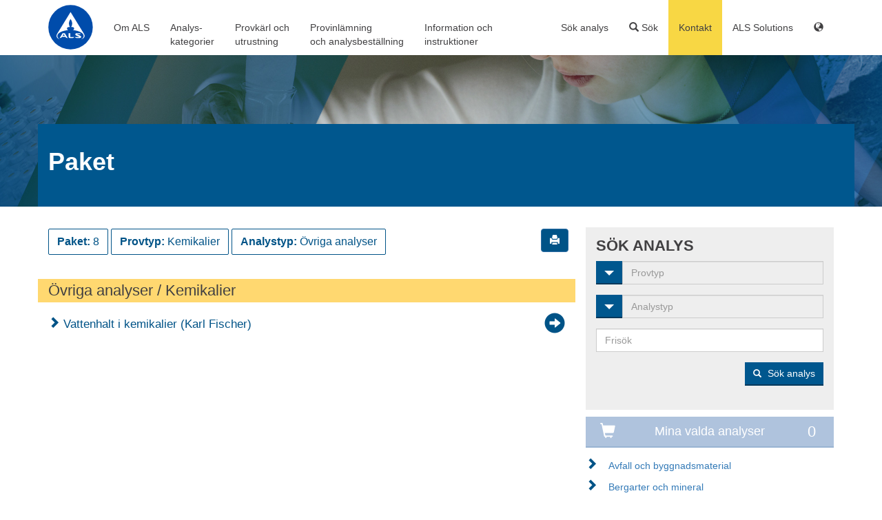

--- FILE ---
content_type: text/html; charset=UTF-8
request_url: https://www.alsglobal.se/paket/milj-_1/kemikalier_18/ovriga-analyser_4
body_size: 18533
content:
<!DOCTYPE html>
<html lang="en">
  <head>
    <meta charset="utf-8">
    <meta http-equiv="X-UA-Compatible" content="IE=edge">
    <meta name="viewport" content="width=device-width, initial-scale=1">
    
        <!--headLink-->    <!--doc->getTitle Paket --><title>Paket</title><!--headMeta--><meta name="als-type" content="als-package-search" >
    
        <!-- Bootstrap v3.3.7 -->
    <link href="/website/static/css/bootstrap.min.css" rel="stylesheet">

    <!-- css -->
    <link href="https://use.typekit.net/lba4skc.css" rel="stylesheet"><!-- Fonts -->
    <link href="/website/static/css/layout.css?6" rel="stylesheet">
    <link href="/website/static/css/layout-responsive.css?6" rel="stylesheet">
    <link href="/website/static/css/typography.css?6" rel="stylesheet">
    <link href="/website/static/css/typography-responsive.css?6" rel="stylesheet">
    <link href="/website/static/css/nav.css?6" rel="stylesheet">

    <script src="https://ajax.googleapis.com/ajax/libs/jquery/1.12.4/jquery.min.js"></script>

        
    <link rel="Shortcut Icon" type="image/x-icon" href="/static/img/favicon.ico" />

  <!-- Global site tag (gtag.js) - Google Analytics -->
                        <script async src="https://www.googletagmanager.com/gtag/js?id=G-98WGLSK985"></script>
                        <script>
                          window.dataLayer = window.dataLayer || [];
                          function gtag(){dataLayer.push(arguments);}
                          gtag('js', new Date());

                          gtag('config', 'G-98WGLSK985');
                        </script> </head>
  <body style="height: 100%;" class="">

    <div class="page-holder">

    <!-- Navigation -->
<nav id="site-nav">
    <div class="container">

    <div class="row">
        <div class="col-sm-12"> 
            <a href="/">
                <img src="/website/static/images/ALS-logo-new.svg" id="header-logo" alt="ALS Group" width="65" style="margin-top: 7px;">
            </a>
            
            <!-- Main menu (no mobile) -->
            <ul class="nav-main hidden-xs">

                                                            <li class="hover-delay">
                            <a href="#">Om ALS</a>
                            <div class="site-nav-block blue-border">
                                <div class="container">
				    
<button type="button" class="close close-menu hidden-xs" aria-label="Close" style="display:none"><span aria-hidden="true">×</span></button>
    <div class="row">
    
                                    <div class="col-sm-2 border-left">
                
                    
                    <h2 class="hidden-xs">
<a href="/kundtjaenst/kontakta-oss" placeholder="Header Link" class="header-link">Kontakta ALS</a></h2>
<ul>
            <li><a href="/kundtjaenst/kontakta-oss" >Kontaktinformation och öppettider</a></li>
            <li><a href="/kundtjaenst/logistik" >Logistiklösningar</a></li>
            <li><a href="/kundtjaenst/offert" >Offertförfrågan</a></li>
    </ul>

                            </div>
                                            <div class="col-sm-2">
                
                    
                    <h2 class="hidden-xs">
<a href="/Om-ALS-life-sciences" placeholder="Header Link" class="header-link">Om ALS</a></h2>
<ul>
            <li><a href="/Om-ALS-life-sciences/kvalitet" >Kvalitet</a></li>
            <li><a href="/Om-ALS-life-sciences/forskning" >Forskning</a></li>
            <li><a href="/Om-ALS-life-sciences/miljoarbete" >Miljö- och klimatarbete</a></li>
            <li><a href="/Om-ALS-life-sciences/policies" >ALS policies</a></li>
            <li><a href="/Om-ALS-life-sciences/analystekniker" >Analystekniker</a></li>
            <li><a href="/Om-ALS-life-sciences/allmaenna-villkor" >Allmänna villkor</a></li>
            <li></li>
    </ul>

                            </div>
                                            <div class="col-sm-2">
                
                    
                    <h2 class="hidden-xs">
<a href="/Om-ALS-life-sciences/rekrytering" placeholder="Header Link" class="header-link">Karriär</a></h2>
<ul>
            <li><a href="/Om-ALS-life-sciences/rekrytering" >Arbeta på ALS</a></li>
            <li><a href="/Om-ALS-life-sciences/rekrytering#openings" >Lediga tjänster</a></li>
            <li><a href="/Om-ALS-life-sciences/globalt" >ALS Globalt</a></li>
    </ul>

                            </div>
                                            <div class="col-sm-2">
                
                    
                    <h2 class="hidden-xs">
ALS i Norden</h2>
<ul>
            <li><a href="https://www.alsglobal.dk" >ALS Denmark</a></li>
            <li><a href="http://www.alsglobal.fi" >ALS Finland</a></li>
            <li><a href="http://www.alsglobal.no" >ALS Norge</a></li>
    </ul>

                            </div>
                                            <div class="col-sm-2 border-left">
                
                    
                    <h2 class="hidden-xs">
Social media</h2>
<ul>
            <li><a href="https://www.linkedin.com/company/als-scandinavia/" >LinkedIn</a></li>
            <li><a href="https://www.facebook.com/alsscandinavia" >Facebook</a></li>
            <li><a href="https://www.youtube.com/channel/UCTHcrNSQ57mbryTwVJ9tsWQ" >Youtube</a></li>
    </ul>

                            </div>
                </div>

                                </div>
                            </div>
                        </li>
                                            <li class="hover-delay">
                            <a href="#">Analys-</br>kategorier</a>
                            <div class="site-nav-block blue-border">
                                <div class="container">
				    
<button type="button" class="close close-menu hidden-xs" aria-label="Close" style="display:none"><span aria-hidden="true">×</span></button>
    <div class="row">
    
                                    <div class="col-sm-2">
                
                    
                    <h2 class="hidden-xs">
<a href="/miljoanalys" placeholder="Header Link" class="header-link">Miljö</a></h2>
<ul>
            <li><a href="/miljoanalys/vattenanalys" >Vatten</a></li>
            <li><a href="/miljoanalys/analys-av-jord-slam-sediment" >Jord, slam och sediment</a></li>
            <li><a href="/miljoanalys/analys-av-byggnadsmaterial" >Byggnadsmaterial</a></li>
            <li><a href="/miljoanalys/laktester" >Laktest</a></li>
            <li><a href="https://www.alsglobal.se/miljoanalys/sulfidhaltigt-berg" >Sulfidförande berg</a></li>
            <li><a href="/miljoanalys/analys-av-mikroplast" >Mikroplaster</a></li>
            <li><a href="/miljoanalys/sparelementanalys" >Spårelementsanalys</a></li>
            <li><a href="/miljoanalys/luft-och-inomhusmiljo/luftanalys/rokgasanalys" >Rökgasanalys</a></li>
            <li><a href="/miljoanalys/vattenanalys/passiv-provtagning" >Passiv provtagning</a></li>
            <li><a href="/miljoanalys/pfas" >PFAS analys</a></li>
            <li><a href="/kundtjaenst/logistik/inlamning-och-upphamtning-av-prov/ALS-Quick" >ALS Quick för miljöprover</a></li>
            <li><a href="https://www.alsglobal.se/miljoanalys/pesticider-i-mark-och-vatten" >Bekämpningsmedel</a></li>
            <li><a href="/miljoanalys" style="font-weight: bold; font-style: italic">Mer...</a></li>
    </ul>

                            </div>
                                            <div class="col-sm-2">
                
                    
                    <h2 class="hidden-xs">
<a href="/miljoanalys/luft-och-inomhusmiljo" placeholder="Header Link" class="header-link">Luft och inomhusmiljö</a></h2>
<ul>
            <li><a href="/miljoanalys/luft-och-inomhusmiljo/luftanalys" >Luftanalys</a></li>
            <li><a href="/miljoanalys/luft-och-inomhusmiljo/asbest" >Asbest och andra fibrer</a></li>
            <li></li>
            <li><a href="/miljoanalys/luft-och-inomhusmiljo/mogel" >Mögel</a></li>
            <li><a href="/miljoanalys/luft-och-inomhusmiljo/akta-hussvamp" >Äkta hussvamp</a></li>
            <li><a href="/miljoanalys/freonanalys" >Freoner</a></li>
            <li><a href="/kundtjaenst/logistik/inlamning-och-upphamtning-av-prov/ALS-Quick" >ALS Quick för asbest</a></li>
            <li><a href="/miljoanalys/analys-av-byggnadsmaterial" >Byggnadsmaterial</a></li>
    </ul>
<h2 class="hidden-xs">
<a href="/geolab" placeholder="Header Link" class="header-link">Geoteknik - Geolab</a></h2>
<ul>
            <li><a href="https://www.alsglobal.se/geolab/geotekniska-analyser" >Geoteknik</a></li>
            <li><a href="/geolab/Vaxt-och-anlaggningsjord" >Växt- och anläggningsjordar</a></li>
    </ul>

                            </div>
                                            <div class="col-sm-2">
                
                    
                    <h2 class="hidden-xs">
<a href="/livsmedel" placeholder="Header Link" class="header-link">Livsmedel</a></h2>
<ul>
            <li><a href="/livsmedel/metaller-i-livsmedel" >Metaller i livsmedel</a></li>
            <li><a href="/livsmedel/pesticider" >Pesticider</a></li>
            <li><a href="https://www.alsglobal.se/livsmedel/vitaminer" >Vitaminer</a></li>
            <li><a href="https://www.alsglobal.se/livsmedel/tillsatser" >Tillsatser</a></li>
            <li><a href="https://www.alsglobal.se/livsmedel" style="font-weight: bold; font-style: italic">Mer...</a></li>
    </ul>

                            </div>
                                            <div class="col-sm-2">
                
                    
                    <h2 class="hidden-xs">
<a href="/humanbiologi" placeholder="Header Link" class="header-link">Kliniska analyser</a></h2>
<ul>
            <li><a href="/humanbiologi/blodanalys" >Blod</a></li>
            <li><a href="/humanbiologi/urinanalys" >Urin</a></li>
            <li><a href="/humanbiologi" >Serum och plasma</a></li>
            <li><a href="/humanbiologi/glp-good-laboratory-practice-" >Analys enligt GLP</a></li>
            <li><a href="/laekemedel/bioanalys" >Bioanalys</a></li>
            <li><a href="/humanbiologi/vanliga-fragor-och-svar" >Vanliga frågor och svar</a></li>
            <li><a href="/humanbiologi" >Provtagningsinstruktioner</a></li>
            <li><a href="/humanbiologi" style="font-weight: bold; font-style: italic">Mer ...</a></li>
    </ul>

                            </div>
                                            <div class="col-sm-2">
                
                    
                    <h2 class="hidden-xs">
<a href="/laekemedel" placeholder="Header Link" class="header-link">Läkemedel</a></h2>
<ul>
            <li><a href="/laekemedel/elemental-impurities" >Elemental impurities</a></li>
            <li><a href="/laekemedel/mikrobiologi" >Mikrobiologi</a></li>
            <li><a href="/laekemedel/medical-device" >Medical device</a></li>
            <li><a href="/laekemedel/elemental-impurities/metodutveckling-och-validering" >Metodutveckling och validering</a></li>
            <li><a href="/laekemedel/bioanalys" >Bioanalys</a></li>
            <li><a href="/laekemedel/kosmetik" >Kosmetik</a></li>
            <li><a href="/laekemedel/laboratorium" >Våra laboratorium</a></li>
            <li><a href="/laekemedel" style="font-weight: bold; font-style: italic">Mer ...</a></li>
    </ul>

                            </div>
                                            <div class="col-sm-2">
                
                    
                    <h2 class="hidden-xs">
<a href="/isotopanalys" placeholder="Header Link" class="header-link">Isotopanalyser</a></h2>
<ul>
            <li><a href="/isotopanalys/analyspaket" >Analyspaket</a></li>
            <li><a href="/isotopanalys/analysmetoder" >Analysmetoder</a></li>
            <li><a href="/isotopanalys/laboratorium" >Laboratorium</a></li>
            <li><a href="/isotopanalys/forskning" >Forskning</a></li>
    </ul>
<h2 class="hidden-xs">
<a href="/specieringsanalys" placeholder="Header Link" class="header-link">Metallspecieringar</a></h2>
<ul>
            <li><a href="/specieringsanalys/analys-av-tennorganiska-foreningar" >Tennorganiska föreningar</a></li>
            <li><a href="/specieringsanalys/analys-av-metylkvicksilver" >Metylkvicksilver</a></li>
            <li><a href="/specieringsanalys/analys-av-oorganisk-arsenik" >Arsenikspeciering</a></li>
            <li><a href="/specieringsanalys" style="font-weight: bold; font-style: italic">Mer...</a></li>
    </ul>

                            </div>
                </div>

                                </div>
                            </div>
                        </li>
                                            <li class="hover-delay">
                            <a href="#">Provkärl och</br>utrustning</a>
                            <div class="site-nav-block blue-border">
                                <div class="container">
				    
<button type="button" class="close close-menu hidden-xs" aria-label="Close" style="display:none"><span aria-hidden="true">×</span></button>
    <div class="row">
    
                                    <div class="col-sm-4">
                
                    
                    <h2 class="hidden-xs">
Online butik företag</h2>
<ul>
            <li><a href="/kundtjaenst/bestaell-provkaerl" >Beställ provkärl och utrustning</a></li>
            <li><a href="https://www.alsglobal.se/kundtjaenst/logistik/returfraktsedel" >Beställ returfraktsedel</a></li>
    </ul>

                            </div>
                                            <div class="col-sm-4 border-left">
                
                    
                    <h2 class="hidden-xs">
Privatpersoner</h2>
<ul>
            <li><a href="https://www.inomhusanalys.se" target="_blank">Analys av inomhusmiljö - online butik</a></li>
            <li><a href="https://www.asbestanalys.nu" target="_blank">Asbestanalys - online butik</a></li>
            <li><a href="https://www.kemiskanalys.se/" target="_blank">Analys av båtbottenfärg - online butik</a></li>
            <li><a href="https://www.vattenprovtagning.se/" target="_blank">Vattenanalys - online butik</a></li>
    </ul>

                            </div>
                </div>

                                </div>
                            </div>
                        </li>
                                            <li class="hover-delay">
                            <a href="#">Provinlämning</br>och analysbeställning</a>
                            <div class="site-nav-block blue-border">
                                <div class="container">
				    
<button type="button" class="close close-menu hidden-xs" aria-label="Close" style="display:none"><span aria-hidden="true">×</span></button>
    <div class="row">
    
                                    <div class="col-sm-2">
                
                    
                    <h2 class="hidden-xs">
Så skickar du prover</h2>
<ul>
            <li><a href="/kundtjaenst/logistik" >Så skickar du prover</a></li>
            <li><a href="/kundtjaenst/logistik/inlamning-och-upphamtning-av-prov/Provinlamning" >Inlämningstider</a></li>
            <li><a href="/kundtjaenst/logistik/inlamning-och-upphamtning-av-prov/ALS-Quick" >ALS Quick</a></li>
            <li><a href="/kundtjaenst/logistik/inlamning-och-upphamtning-av-prov/Prislista-logistiktjanster" >Prislista</a></li>
    </ul>

                            </div>
                                            <div class="col-sm-2">
                
                    
                    <h2 class="hidden-xs">
Provinlämning</h2>
<ul>
            <li><a href="/kundtjaenst/logistik/inlamning-och-upphamtning-av-prov" >Inlämningsställe/upphämtning</a></li>
            <li><a href="/kundtjaenst/logistik/inlamning-och-upphamtning-av-prov/Boka-upphaemtning" >Boka inlämning/upphämtning</a></li>
            <li><a href="/kundtjaenst/logistik/elbilar" >Våra elbilar</a></li>
    </ul>

                            </div>
                                            <div class="col-sm-2">
                
                    
                    <h2 class="hidden-xs">
Beställ analyser</h2>
<ul>
            <li><a href="/kundtjaenst/analysbestallning" >Så beställer du analyser</a></li>
            <li><a href="/kundtjaenst/analysbestallning/analysbestallning-excel" >Analysbeställning - pappersblankett</a></li>
            <li><a href="/kundtjaenst/Onlinetjanst/ALS-Solutions" >Information om ALS Solutions</a></li>
            <li><a href="/kundtjaenst/analysbestallning/Digital-orderblankett-eCOC" >Offertspecifik digital analysbeställning, eCOC</a></li>
            <li><a href="/kundtjaenst/analysbestallning/Chain-of-custody" >Chain of Custody (CoC)</a></li>
    </ul>

                            </div>
                                            <div class="col-sm-3 border-left">
                
                    
                    <div class="row">
        <div class="col-xs-12">
        <section class="contact">
        <h3>Logistik till Danderyd och Luleå </h3>
          <span class="phone">08-527 752 30</span><br>
          <a class="email  break-word" href="mailto:logistik.ta@alsglobal.com">logistik.ta@alsglobal.com</a><br>
          <div class="vcard">
              <div class="adr">
              <span class="street-address">Rinkebyvägen 19c</span><br>
              <span class="locality"></span><br>
              <span class="country-name hidden"></span>
              </div>
          </div>
          <div class="contact-description 1">
                        </div>
                  </section>
    </div>
    </div>


                            </div>
                </div>

                                </div>
                            </div>
                        </li>
                                            <li class="hover-delay">
                            <a href="#">Information och</br>instruktioner</a>
                            <div class="site-nav-block blue-border">
                                <div class="container">
				    
<button type="button" class="close close-menu hidden-xs" aria-label="Close" style="display:none"><span aria-hidden="true">×</span></button>
    <div class="row">
    
                                    <div class="col-sm-2">
                
                    
                    <h2 class="hidden-xs">
<a href="/kundtjaenst/kontakta-oss" placeholder="Header Link" class="header-link">Kontakt</a></h2>
<ul>
            <li><a href="/kundtjaenst/kontakta-oss" >Kontaktinformation och öppettider</a></li>
            <li><a href="/kundtjaenst/logistik" >Transport och logistik</a></li>
            <li><a href="/kundtjaenst/offert" >Offert</a></li>
            <li><a href="/kundtjaenst/logistik/inlamning-och-upphamtning-av-prov/ALS-Quick" >ALS Quick</a></li>
            <li><a href="/kundtjaenst/faq" >FAQ</a></li>
    </ul>
<h2 class="hidden-xs">
<a href="/aktuellt" placeholder="Header Link" class="header-link">Nyheter</a></h2>
<ul>
            <li><a href="/kundtjaenst/nyhetsbrev" >EnviroMail / ALS nyhetsbrev</a></li>
            <li><a href="/kundtjaenst/nyhetsbrev/nyhetsarkiv" >Nyhetsarkiv</a></li>
    </ul>

                            </div>
                                            <div class="col-sm-2">
                
                    
                    <h2 class="hidden-xs">
<a href="/kundtjaenst/infoblad" placeholder="Header Link" class="header-link">Information</a></h2>
<ul>
            <li><a href="/kundtjaenst/infoblad" >Informationsblad</a></li>
            <li><a href="/webinar" >Webbinarier</a></li>
            <li><a href="/kundtjaenst/infoblad/referensinformation" >Rikt- och gränsvärden</a></li>
            <li><a href="/kundtjaenst/infoblad/provberedningstekniker" >Provberedningstekniker</a></li>
            <li><a href="/kundtjaenst/laenkar" >Regler och relaterade länkar</a></li>
            <li><a href="/sparprov" >Priser för provlagring</a></li>
            <li><a href="/kundtjaenst/Priser-for-provberedning" >Priser för provberedning och övriga tjänster</a></li>
    </ul>

                            </div>
                                            <div class="col-sm-2">
                
                    
                    <h2 class="hidden-xs">
<a href="/kundtjaenst/provtagningsinstruktioner" placeholder="Header Link" class="header-link">Instruktioner</a></h2>
<ul>
            <li><a href="/kundtjaenst/provtagningsinstruktioner" >Provtagningsinstruktioner</a></li>
            <li><a href="/youtube" >Instruktionsfilmer</a></li>
    </ul>

                            </div>
                                            <div class="col-sm-2">
                
                    
                    <h2 class="hidden-xs">
<a href="https://alsolutionsv2.alsglobal.com/" placeholder="Header Link" class="header-link" target="_blank">ALS Solutions</a></h2>
<ul>
            <li><a href="/kundtjaenst/Onlinetjanst/ALS-Solutions" >Information om ALS Solutions</a></li>
            <li><a href="/kundtjaenst/Onlinetjanst/Aktivera-ALSolutions" >Aktivera</a></li>
    </ul>

                            </div>
                                            <div class="col-sm-2 border-left">
                
                    
                    
                            </div>
                                            <div class="col-sm-2">
                
                    
                    
                            </div>
                </div>

                                </div>
                            </div>
                        </li>
                                    
          </ul>

          <!-- Main menu mobile -->
                      <nav class="nav-main-m navbar navbar-default visible-xs">
              <div class="container-fluid">
                  <!-- Brand and toggle get grouped for better mobile display -->
                  <div class="navbar-header">
                      <a href="/"><div style="position:absolute;top:0px;left:0px;width: 80px;height: 80px;"></div></a>
                      <button type="button" class="navbar-toggle collapsed" data-toggle="collapse" data-target="#bs-example-navbar-collapse-1" aria-expanded="false">
                          <span class="sr-only">Toggle navigation</span>
                          <span class="icon-bar"></span>
                          <span class="icon-bar"></span>
                          <span class="icon-bar"></span>
                      </button>
                  </div>

                  <!-- Collect the nav links, forms, and other content for toggling -->
                  <div class="collapse navbar-collapse" id="bs-example-navbar-collapse-1">
                      <ul class="nav navbar-nav">

                                                            <li class="dropdown">
                                    <a href="#" class="dropdown-toggle" data-toggle="dropdown" role="button" aria-haspopup="true" aria-expanded="false">
                                        Om ALS                                        <span class="caret"></span>
                                    </a>
                                    <ul class="dropdown-menu">
            <li></li>
            <li><a href="/kundtjaenst/kontakta-oss" >Kontaktinformation</a></li>
            <li><a href="/Om-ALS-life-sciences/kvalitet" > Kvalitet</a></li>
            <li><a href="/Om-ALS-life-sciences/rekrytering" >Rekrytering</a></li>
            <li><a href="/Om-ALS-life-sciences/miljoarbete" >Miljöarbete</a></li>
            <li><a href="/Om-ALS-life-sciences/policies" >Policies</a></li>
    </ul>
                                </li>
                                                            <li class="dropdown">
                                    <a href="#" class="dropdown-toggle" data-toggle="dropdown" role="button" aria-haspopup="true" aria-expanded="false">
                                        Analys-</br>kategorier                                        <span class="caret"></span>
                                    </a>
                                    <ul class="dropdown-menu">
            <li><a href="/miljoanalys" >Miljöanalys</a></li>
            <li><a href="/miljoanalys/luft-och-inomhusmiljo" >Inomhusmiljö</a></li>
            <li><a href="/geolab/geotekniska-analyser" >Geoteknik</a></li>
            <li><a href="/geolab/Vaxt-och-anlaggningsjord" >Växt- och anläggningsjord</a></li>
            <li><a href="/isotopanalys" >Isotopanalys</a></li>
            <li><a href="/specieringsanalys" >Specieringsanalys</a></li>
            <li><a href="/humanbiologi" >Kliniska prov</a></li>
            <li><a href="/laekemedel" >Läkemedel</a></li>
            <li><a href="/konsumentprodukter" >Konsumentprodukter</a></li>
            <li><a href="/livsmedel" >Livsmedel</a></li>
    </ul>
                                </li>
                                                            <li class="dropdown">
                                    <a href="#" class="dropdown-toggle" data-toggle="dropdown" role="button" aria-haspopup="true" aria-expanded="false">
                                        Provkärl och</br>utrustning                                        <span class="caret"></span>
                                    </a>
                                    <ul class="dropdown-menu">
            <li><a href="/kundtjaenst/bestaell-provkaerl" >Beställ provkärl och utrustning</a></li>
            <li><a href="/kundtjaenst/bestaell-provkaerl" >Beställ returfraktsedlar</a></li>
            <li><a href="https://www.inomhusanalys.se" target="_blank">Privatpersoner: Beställ inomhusmiljöanalys</a></li>
            <li><a href="https://www.asbestanalys.nu/" target="_blank">Privatpersoner: Beställ asbestanalys</a></li>
            <li><a href="https://www.vattenprovtagning.se/" target="_blank">Privatpersoner: Beställ vattenanalys</a></li>
    </ul>
                                </li>
                                                            <li class="dropdown">
                                    <a href="#" class="dropdown-toggle" data-toggle="dropdown" role="button" aria-haspopup="true" aria-expanded="false">
                                        Provinlämning</br>och analysbeställning                                        <span class="caret"></span>
                                    </a>
                                    <ul class="dropdown-menu">
            <li><a href="/kundtjaenst/logistik" >Så skickar du prover</a></li>
            <li><a href="/kundtjaenst/analysbestallning" >Så beställer du analyser</a></li>
            <li><a href="/kundtjaenst/Onlinetjanst/ALS-Solutions" >Information om ALS Solutions</a></li>
            <li><a href="/kundtjaenst/logistik/inlamning-och-upphamtning-av-prov/Provinlamning" >Inlämningstider</a></li>
            <li><a href="/kundtjaenst/logistik/inlamning-och-upphamtning-av-prov" >Inlämningställe/upphämtning</a></li>
            <li><a href="/kundtjaenst/logistik/inlamning-och-upphamtning-av-prov/Boka-upphaemtning" >Boka inlämning/upphämtning</a></li>
    </ul>
                                </li>
                                                            <li class="dropdown">
                                    <a href="#" class="dropdown-toggle" data-toggle="dropdown" role="button" aria-haspopup="true" aria-expanded="false">
                                        Information och</br>instruktioner                                        <span class="caret"></span>
                                    </a>
                                    <ul class="dropdown-menu">
            <li><a href="/kundtjaenst/provtagningsinstruktioner" >Provtagningsinstruktioner</a></li>
            <li><a href="/kundtjaenst/infoblad" >Informationsblad</a></li>
            <li><a href="/kundtjaenst/infoblad/referensinformation" >Referensinformation</a></li>
            <li><a href="/kundtjaenst/infoblad/provberedningstekniker" >Provberedningstekniker</a></li>
            <li><a href="/kundtjaenst/Priser-for-provberedning" >Priser för provberedning m.m.</a></li>
            <li><a href="/kundtjaenst/Onlinetjanst/ALS-Solutions" >Information om ALS Solutions</a></li>
            <li><a href="/kundtjaenst/kontakta-oss" >Kontaktinformation</a></li>
            <li><a href="/kundtjaenst/faq" >FAQ</a></li>
    </ul>
                                </li>
                            
                      </ul>

                  </div><!-- /.navbar-collapse -->
              </div><!-- /.container-fluid -->
          </nav>
            

          <!-- Sub menu -->
          <ul class="nav-sub">

                                            <li>
                <a href="/sok-analys" class="nav-sub-header">Sök analys</a>                </li>
                            
              <li class="hover-delay">
                  <a class="nav-sub-header header-search"><span class="glyphicon glyphicon-search"></span> Sök</a>
                    <div class="site-nav-block yellow-border">
                        <div class="container">
                            <!-- override site-nav-block css -->
<style>
/*    .site-nav-block .search-analyses ul {
        padding: 0px;
        margin: 2px 0 0;
    }
    .site-nav-block .search-analyses ul li {
        float: none;
    }
    .site-nav-block .search-analyses ul li a {
        padding: 3px 20px;
        display: block;
        height: auto;
    }
    .site-nav-block .search-analyses ul li a:hover,
    .nav-sub .search-analyses li a:hover {
        color: #262626;
        text-decoration: none;
        background-color: #f5f5f5;
    }*/
</style>
<!-- search-analyses-extended -->
<div class="overlay-inner search-analyses block">
    <div class="row">
        <div class="col-sm-6"><button type="button" class="close close-menu hidden-xs" aria-label="Close" style="display:none"><span aria-hidden="true">×</span></button>
            <section class="als-form">
                <h2>Sidsökning</h2>
                <form action="/sok" method="GET" id="search-als">
                    <div class="row">
                    <div class="col-sm-12">
                        <div class="form-group">
                            <input type="text"  class="form-control" id="search" name="q" value="">
                        </div>
                    </div>
                    <div class="col-sm-12">
                        <button type="submit" class="btn btn-default submit-search" id="submit-search" value="">Sidsökning</button>
                    </div>
                    </div>
                </form>
                        </section>
        </div>
        <div class="col-sm-6 border-left"><button type="button" class="close close-menu hidden-xs" aria-label="Close" style="display:none"><span aria-hidden="true">×</span></button>
            <section class="als-form">
                <h2>Sök analys</h2>
                <form action="/sok-analys" method="GET" id="search-als">
                    <div class="row">
                    <div class="col-sm-12">
                        <div class="input-group form-group">
                            <div class="input-group-btn">
                              <!-- Button and dropdown menu -->
                              <div class="dropdown">
                                  <button class="btn btn-default dropdown-toggle" type="button" data-toggle="dropdown"><span class="hidden-xs">Provtyp</span>
                                    <span class="caret"></span></button>
                                    <ul id="select-matrix" cid="select-matrix" class="dropdown-menu select-matrix" type="1">
<li class="all-opt"><a class="menu-action opt-m-all" tabindex="-1" href="" id="0" cid="0" area_id="0">Alla</a></li>
<li class="divider all-opt"></li>
<li><a class="menu-action  opt-m-select" tabindex="-1" href="" id="36" cid="m36-0" area_id="1,3,4,5,8,19,54,55,56" area_obj="m36sm0">Avfall och byggnadsmaterial</a></li>
<li class="dropdown-submenu">
<a class="submenu-link" tabindex="-1" href="" cid="m16-0,13" >Bergarter och mineral <span class="caret"></span></a>
<ul class="dropdown-menu select-matrix">
<li class="all-opt"><a class="menu-action opt-m-select" tabindex="-1" href="" id="16" cid="16" area_id="4,5,65" area_obj="m16sm0">Alla Bergarter och mineral</a></li>
<li class="divider all-opt"></li>
<li><a class="menu-action" tabindex="-1" href="" id="16" cid="m16-0,13" sub_id="13" area_id="5" area_obj="m16sm13">Elektronik</a></li>
</ul>
<li><a class="menu-action  opt-m-select" tabindex="-1" href="" id="3" cid="m3-0" area_id="1,5" area_obj="m3sm0">Biota</a></li>
<li class="dropdown-submenu">
<a class="submenu-link" tabindex="-1" href="" cid="m5-0,23" >Bränslen, aska och rökgaser <span class="caret"></span></a>
<ul class="dropdown-menu select-matrix">
<li class="all-opt"><a class="menu-action opt-m-select" tabindex="-1" href="" id="5" cid="5" area_id="1,4,5,20,21,54" area_obj="m5sm0">Alla Bränslen, aska och rökgaser</a></li>
<li class="divider all-opt"></li>
<li><a class="menu-action" tabindex="-1" href="" id="5" cid="m5-0,23" sub_id="23" area_id="5" area_obj="m5sm23">Papper, massa och lutar</a></li>
</ul>
<li class="dropdown-submenu">
<a class="submenu-link" tabindex="-1" href="" cid="m34-0,8,11,39,9,10" >Humanbiologi <span class="caret"></span></a>
<ul class="dropdown-menu select-matrix">
<li class="all-opt"><a class="menu-action opt-m-select" tabindex="-1" href="" id="34" cid="34" area_id="1,4,5,20" area_obj="m34sm0">Alla Humanbiologi</a></li>
<li class="divider all-opt"></li>
<li><a class="menu-action" tabindex="-1" href="" id="34" cid="m34-0,8,11,39,9,10" sub_id="8" area_id="5" area_obj="m34sm8">Blod</a></li>
<li><a class="menu-action" tabindex="-1" href="" id="34" cid="m34-0,8,11,39,9,10" sub_id="11" area_id="5" area_obj="m34sm11">Hår och naglar</a></li>
<li><a class="menu-action" tabindex="-1" href="" id="34" cid="m34-0,8,11,39,9,10" sub_id="39" area_id="20" area_obj="m34sm39">Isotopanalyser</a></li>
<li><a class="menu-action" tabindex="-1" href="" id="34" cid="m34-0,8,11,39,9,10" sub_id="9" area_id="1,5" area_obj="m34sm9">Serum/plasma</a></li>
<li><a class="menu-action" tabindex="-1" href="" id="34" cid="m34-0,8,11,39,9,10" sub_id="10" area_id="1,4,5" area_obj="m34sm10">Urin</a></li>
</ul>
<li class="dropdown-submenu">
<a class="submenu-link" tabindex="-1" href="" cid="m12-13" >Industriprover <span class="caret"></span></a>
<ul class="dropdown-menu select-matrix">
<li class="all-opt"><a class="menu-action opt-m-select" tabindex="-1" href="" id="12" cid="12" area_id="5" area_obj="m12sm0">Alla Industriprover</a></li>
<li class="divider all-opt"></li>
<li><a class="menu-action" tabindex="-1" href="" id="12" cid="m12-13" sub_id="13" area_id="5" area_obj="m12sm13">Elektronik</a></li>
</ul>
<li><a class="menu-action  opt-m-select" tabindex="-1" href="" id="39" cid="m39-0" area_id="20" area_obj="m39sm0">Isotopanalyser</a></li>
<li><a class="menu-action  opt-m-select" tabindex="-1" href="" id="1" cid="m1-0" area_id="1,2,3,4,5,19,50,54,66,67" area_obj="m1sm0">Jord, slam och sediment</a></li>
<li><a class="menu-action  opt-m-select" tabindex="-1" href="" id="18" cid="m18-0" area_id="4" area_obj="m18sm0">Kemikalier</a></li>
<li><a class="menu-action  opt-m-select" tabindex="-1" href="" id="25" cid="m25-0" area_id="2,11,12,13,17,20,24,41,43,45,47,49,50" area_obj="m25sm0">Livsmedel</a></li>
<li><a class="menu-action  opt-m-select" tabindex="-1" href="" id="6" cid="m6-0" area_id="1,5,8,21,55,56" area_obj="m6sm0">Luft/Arbetsmiljö</a></li>
<li class="dropdown-submenu">
<a class="submenu-link" tabindex="-1" href="" cid="m15-0,38,39,37" >Läkemedel <span class="caret"></span></a>
<ul class="dropdown-menu select-matrix">
<li class="all-opt"><a class="menu-action opt-m-select" tabindex="-1" href="" id="15" cid="15" area_id="0,5,20,54" area_obj="m15sm0">Alla Läkemedel</a></li>
<li class="divider all-opt"></li>
<li><a class="menu-action" tabindex="-1" href="" id="15" cid="m15-0,38,39,37" sub_id="38" area_id="5" area_obj="m15sm38">Fasta prov</a></li>
<li><a class="menu-action" tabindex="-1" href="" id="15" cid="m15-0,38,39,37" sub_id="39" area_id="20" area_obj="m15sm39">Isotopanalyser</a></li>
<li><a class="menu-action" tabindex="-1" href="" id="15" cid="m15-0,38,39,37" sub_id="37" area_id="5" area_obj="m15sm37">Lösningar</a></li>
</ul>
<li><a class="menu-action  opt-m-select" tabindex="-1" href="" id="7" cid="m7-0" area_id="5" area_obj="m7sm0">Material</a></li>
<li><a class="menu-action  opt-m-select" tabindex="-1" href="" id="22" cid="m22-0" area_id="1,4,5" area_obj="m22sm0">Olja och lösningsmedel</a></li>
<li><a class="menu-action  opt-m-select" tabindex="-1" href="" id="4" cid="m4-0" area_id="1,5" area_obj="m4sm0">Passiv provtagning/vatten</a></li>
<li class="dropdown-submenu">
<a class="submenu-link" tabindex="-1" href="" cid="m35-0,13,39,18,19,20,22,23,21,24" >Produkter och kemiska ämnen <span class="caret"></span></a>
<ul class="dropdown-menu select-matrix">
<li class="all-opt"><a class="menu-action opt-m-select" tabindex="-1" href="" id="35" cid="35" area_id="1,4,5,20,54,55" area_obj="m35sm0">Alla Produkter och kemiska ämnen</a></li>
<li class="divider all-opt"></li>
<li><a class="menu-action" tabindex="-1" href="" id="35" cid="m35-0,13,39,18,19,20,22,23,21,24" sub_id="13" area_id="1,5" area_obj="m35sm13">Elektronik</a></li>
<li><a class="menu-action" tabindex="-1" href="" id="35" cid="m35-0,13,39,18,19,20,22,23,21,24" sub_id="39" area_id="20" area_obj="m35sm39">Isotopanalyser</a></li>
<li><a class="menu-action" tabindex="-1" href="" id="35" cid="m35-0,13,39,18,19,20,22,23,21,24" sub_id="18" area_id="5" area_obj="m35sm18">Kemikalier</a></li>
<li><a class="menu-action" tabindex="-1" href="" id="35" cid="m35-0,13,39,18,19,20,22,23,21,24" sub_id="19" area_id="5" area_obj="m35sm19">Keramik</a></li>
<li><a class="menu-action" tabindex="-1" href="" id="35" cid="m35-0,13,39,18,19,20,22,23,21,24" sub_id="20" area_id="5" area_obj="m35sm20">Leksaker</a></li>
<li><a class="menu-action" tabindex="-1" href="" id="35" cid="m35-0,13,39,18,19,20,22,23,21,24" sub_id="22" area_id="1,4,5" area_obj="m35sm22">Olja och lösningsmedel</a></li>
<li><a class="menu-action" tabindex="-1" href="" id="35" cid="m35-0,13,39,18,19,20,22,23,21,24" sub_id="23" area_id="1,5" area_obj="m35sm23">Papper, massa och lutar</a></li>
<li><a class="menu-action" tabindex="-1" href="" id="35" cid="m35-0,13,39,18,19,20,22,23,21,24" sub_id="21" area_id="1,5,55" area_obj="m35sm21">Plast</a></li>
<li><a class="menu-action" tabindex="-1" href="" id="35" cid="m35-0,13,39,18,19,20,22,23,21,24" sub_id="24" area_id="1,5" area_obj="m35sm24">Textilier</a></li>
</ul>
<li><a class="menu-action  opt-m-select" tabindex="-1" href="" id="40" cid="m40-0" area_id="7,65" area_obj="m40sm0">Provberedning</a></li>
<li><a class="menu-action  opt-m-select" tabindex="-1" href="" id="2" cid="m2-0" area_id="1,2,3,4,5,6,20,45,50,54,55" area_obj="m2sm0">Vatten</a></li>
<li><a class="menu-action  opt-m-select" tabindex="-1" href="" id="43" cid="m43-0" area_id="59" area_obj="m43sm0">Växt- och anläggningsjordar</a></li>
</ul>                                </div>
                            </div>
                            <input type="text" class="form-control selected-text my-xs-4" placeholder="Provtyp" readonly="readonly">
                            <input type="hidden" class="selected-id" name="selected-matrix" id="selected-matrix" value="">
                            <input type="hidden" class="selected-sub-id" name="selected-sub-matrix" id="selected-sub-matrix" value="">
                        </div>
                        <div class="input-group form-group">
                              <div class="input-group-btn">
                                <!-- Button and dropdown menu -->
                                <div class="dropdown">
                                      <button class="btn btn-default dropdown-toggle" type="button" data-toggle="dropdown"><span class="hidden-xs">Analystyp</span>
                                      <span class="caret"></span></button>
                                      <ul id="select-area" cid="select-area" class="dropdown-menu select-area" type="2">
<li class="all-opt"><a class="menu-action opt-a-all" tabindex="-1" href="" id="0" cid="0" area_id="0">Alla</a></li>
<li class="divider all-opt"></li>
<li><a class="menu-action  opt-a-select" tabindex="-1" href="" id="12" cid="a12-0" area_id="" area_obj="a12sa0">Allergener</a></li>
<li><a class="menu-action  opt-a-select" tabindex="-1" href="" id="41" cid="a41-0" area_id="" area_obj="a41sa0">Allmän kemi</a></li>
<li><a class="menu-action  opt-a-select" tabindex="-1" href="" id="24" cid="a24-0" area_id="" area_obj="a24sa0">Art- och ursprungsbestämning</a></li>
<li><a class="menu-action  opt-a-select" tabindex="-1" href="" id="8" cid="a8-0" area_id="" area_obj="a8sa0">Asbest och fibrer</a></li>
<li><a class="menu-action  opt-a-select" tabindex="-1" href="" id="6" cid="a6-0" area_id="" area_obj="a6sa0">Dricksvattenanalyser</a></li>
<li><a class="menu-action  opt-a-select" tabindex="-1" href="" id="54" cid="a54-0" area_id="" area_obj="a54sa0">Ekotoxikologi</a></li>
<li><a class="menu-action  opt-a-select" tabindex="-1" href="" id="43" cid="a43-0" area_id="" area_obj="a43sa0">Främmande ämnen</a></li>
<li><a class="menu-action  opt-a-select" tabindex="-1" href="" id="66" cid="a66-0" area_id="" area_obj="a66sa0">Geotekniska analyser</a></li>
<li><a class="menu-action  opt-a-select" tabindex="-1" href="" id="5" cid="a5-0" area_id="" area_obj="a5sa0">Grundämnen</a></li>
<li><a class="menu-action  opt-a-select" tabindex="-1" href="" id="67" cid="a67-0" area_id="" area_obj="a67sa0">Invasiva arter</a></li>
<li><a class="menu-action  opt-a-select" tabindex="-1" href="" id="20" cid="a20-0" area_id="" area_obj="a20sa0">Isotoper</a></li>
<li><a class="menu-action  opt-a-select" tabindex="-1" href="" id="3" cid="a3-0" area_id="" area_obj="a3sa0">Kombinationspaket</a></li>
<li><a class="menu-action  opt-a-select" tabindex="-1" href="" id="19" cid="a19-0" area_id="" area_obj="a19sa0">Laktester</a></li>
<li><a class="menu-action  opt-a-select" tabindex="-1" href="" id="11" cid="a11-0" area_id="" area_obj="a11sa0">Metaller och mineraler</a></li>
<li><a class="menu-action  opt-a-select" tabindex="-1" href="" id="45" cid="a45-0" area_id="" area_obj="a45sa0">Mikrobiologiska parametrar</a></li>
<li><a class="menu-action  opt-a-select" tabindex="-1" href="" id="55" cid="a55-0" area_id="" area_obj="a55sa0">Mikroplast och partiklar</a></li>
<li><a class="menu-action  opt-a-select" tabindex="-1" href="" id="17" cid="a17-0" area_id="" area_obj="a17sa0">Mykotoxiner</a></li>
<li><a class="menu-action  opt-a-select" tabindex="-1" href="" id="56" cid="a56-0" area_id="" area_obj="a56sa0">Mögel och hussvamp</a></li>
<li><a class="menu-action  opt-a-select" tabindex="-1" href="" id="47" cid="a47-0" area_id="" area_obj="a47sa0">Näringsparametrar</a></li>
<li><a class="menu-action  opt-a-select" tabindex="-1" href="" id="1" cid="a1-0" area_id="" area_obj="a1sa0">Organiska ämnen</a></li>
<li><a class="menu-action  opt-a-select" tabindex="-1" href="" id="2" cid="a2-0" area_id="" area_obj="a2sa0">Pesticider</a></li>
<li><a class="menu-action  opt-a-select" tabindex="-1" href="" id="7" cid="a7-0" area_id="" area_obj="a7sa0">Provberedning etc.</a></li>
<li><a class="menu-action  opt-a-select" tabindex="-1" href="" id="50" cid="a50-0" area_id="" area_obj="a50sa0">Speciering</a></li>
<li><a class="menu-action  opt-a-select" tabindex="-1" href="" id="65" cid="a65-0" area_id="" area_obj="a65sa0">Sulfidförande berg</a></li>
<li><a class="menu-action  opt-a-select" tabindex="-1" href="" id="49" cid="a49-0" area_id="" area_obj="a49sa0">Tillsatser</a></li>
<li><a class="menu-action  opt-a-select" tabindex="-1" href="" id="21" cid="a21-0" area_id="" area_obj="a21sa0">Utrustning</a></li>
<li><a class="menu-action  opt-a-select" tabindex="-1" href="" id="13" cid="a13-0" area_id="" area_obj="a13sa0">Vitaminer</a></li>
<li><a class="menu-action  opt-a-select" tabindex="-1" href="" id="59" cid="a59-0" area_id="" area_obj="a59sa0">Växt- och anläggning</a></li>
<li><a class="menu-action  opt-a-select" tabindex="-1" href="" id="4" cid="a4-0" area_id="" area_obj="a4sa0">Övriga analyser</a></li>
</ul>                                    </div>
                              </div>
                            <input type="text" class="form-control selected-text my-xs-4" placeholder="Analystyp" readonly="readonly">
                            <input type="hidden" class="selected-id" name="selected-area" id="selected-area" value="">
                            <input type="hidden" class="selected-sub-id" name="selected-sub-area" id="selected-sub-area" value="">
                        </div>
                    </div>
                    <div class="col-sm-12">
                        <div class="form-group">
                                                        <input type="text" class="form-control keyword-search" keyword-dropdown="527202c516803554b30d943052452384" id="search" name="q" placeholder="Frisök" autocomplete="off">
                            <div class="keyword-dropdown hide" id="527202c516803554b30d943052452384">
                                    <ul tabindex="0" class="ui-menu ui-widget ui-widget-content ui-autocomplete ui-front" style=""></ul>
                            </div>
                        </div>
                    </div>
                    <div class="col-sm-12">
                        <button type="submit" class="btn btn-default submit-search" id="submit-search" value=""><span class="glyphicon glyphicon-search"> </span> Sök analys</button>
                    </div>
                    </div>
                </form>
                            </section>
        </div>
        <!-- search-analyses-js -->
<script>
    if(!script_loaded) {
        var script_loaded = true;

        function setTextAndId(input_group, object){
            input_group.find('input.selected-text').attr('readonly', false);
            input_group.find('input.selected-text').val($(object).first().text());
            input_group.find('input.selected-text').attr('readonly', true);
            input_group.find('input.selected-id').val($(object).attr('id'));
            input_group.find('input.selected-sub-id').val($(object).attr('sub_id'));

            $('.selected-text').filter(function() {
                if ($(this).val() != '') {
                    $(this).addClass('has-value');
                }else{
                    $(this).removeClass('has-value');
                }
            });
        }

        function hideShowAreas(selected_areas){
            if ($.isEmptyObject(selected_areas) == false) {
                $('ul#select-area li, ul#select-area li li').not('.all-opt').hide();
                $.each(selected_areas, function(ai, sa) {                    
                    $('ul#select-area li, ul#select-area li li').each(function (i, l) {
                        if ($(this).find('a').attr('cid') == ai+'-'+sa) {
                            $(this).show();
                        }
                    });
                });
            } else {
                $('ul#select-area li').show();
            }
        }
        
        function createKeywordList(search_field_id, keywords){
            var keyword_list_wrapper = $('#'+search_field_id);
            var keyword_list_ul = $('#'+search_field_id + ' ul');
            keyword_list_ul.empty();
            $.each(keywords, function(i) {
                var li = $('<li/>')
                    .addClass('ui-menu-item')
                    .attr('role', 'menuitem')
                    .appendTo(keyword_list_ul);
                var a = $('<a/>')
                    .addClass('ui-all')
                    .text( this.title )
                    .appendTo(li);
            });
            
            $('#'+search_field_id + ' a').click(function(){
                    $('input[keyword-dropdown='+search_field_id+']').val($(this).text());
                    keyword_list_wrapper.addClass('hide').hide();
            });
            
            keyword_list_wrapper.removeClass('hide').show();
            $('#'+search_field_id).scrollTop(0);
        }
        

        function initAutocomplete(search_field){

            $(search_field).keyup(function(){
                
                var search_field_id = $(this).attr('keyword-dropdown');
                var str = $(this).val();
                var selected_matrix = $(this).closest('form').find('#selected-matrix').val();
                var selected_submatrix = $(this).closest('form').find('#selected-sub-matrix').val();
                var selected_area = $(this).closest('form').find('#selected-area').val();
                var valid = $.ajax({url: "https://online.alsglobal.se/ajaxGetSearchKeywords",
                                    type: "post",
                                    data: {str: str,
                                            matrix_id: selected_matrix,
                                            matrix_sub_id: selected_submatrix,
                                            area_id: selected_area,
                                            country_code: 'se',
                                            lang_primary: 'se',
                                            lang_secondary: ''},
                                    success: function( data ) {
                                        if (data.length > 2) {
                                            var kw = $.parseJSON(data);
                                            createKeywordList(search_field_id, kw);
                                        }else{
                                            
                                        }
                                    }
                                });
            });
            
            //Hide keyword list on focus out if not the new focus object is the keyword list UL
            $(search_field).focusout(function() {
                var search_field_id = $(this).attr('keyword-dropdown');
                var keyword_list_wrapper = $('#'+search_field_id);
                if(!$(event.relatedTarget).is('#'+search_field_id + ' ul')){
                    keyword_list_wrapper.addClass('hide').hide();
                }
            });
            
        }
        
        
        var combinations = {
 "m0sm0": {"a5": "0"},
 "m1sm0": {"a54": "0","a66": "0","a5": "0","a67": "0","a3": "0","a1": "0","a2": "0","a50": "0","a4": "0"},
 "m2sm0": {"a6": "0","a54": "0","a5": "0","a20": "0","a3": "0","a45": "0","a55": "0","a1": "0","a2": "0","a50": "0","a4": "0"},
 "m3sm0": {"a5": "0","a1": "0"},
 "m4sm0": {"a5": "0","a1": "0"},
 "m5sm0": {"a54": "0","a5": "0","a20": "0","a1": "0","a21": "0","a4": "0"},
 "m5sm23": {"a5": "0"},
 "m6sm0": {"a8": "0","a5": "0","a55": "0","a56": "0","a1": "0","a21": "0"},
 "m7sm0": {"a5": "0"},
 "m12sm13": {"a5": "0"},
 "m12sm0": {"a5": "0"},
 "m15sm0": {"a54": "0","a5": "0","a20": "0"},
 "m15sm37": {"a5": "0"},
 "m15sm38": {"a5": "0"},
 "m15sm39": {"a20": "0"},
 "m16sm0": {"a5": "0","a65": "0","a4": "0"},
 "m16sm13": {"a5": "0"},
 "m18sm0": {"a4": "0"},
 "m22sm0": {"a5": "0","a1": "0","a4": "0"},
 "m25sm0": {"a12": "0","a41": "0","a24": "0","a43": "0","a20": "0","a11": "0","a45": "0","a17": "0","a47": "0","a2": "0","a50": "0","a49": "0","a13": "0"},
 "m34sm0": {"a5": "0","a1": "0","a4": "0","a20": "0"},
 "m34sm8": {"a5": "0"},
 "m34sm9": {"a5": "0","a1": "0"},
 "m34sm10": {"a5": "0","a1": "0","a4": "0"},
 "m34sm11": {"a5": "0"},
 "m34sm39": {"a20": "0"},
 "m35sm0": {"a54": "0","a5": "0","a1": "0","a55": "0","a4": "0","a20": "0"},
 "m35sm13": {"a5": "0","a1": "0"},
 "m35sm18": {"a5": "0"},
 "m35sm19": {"a5": "0"},
 "m35sm20": {"a5": "0"},
 "m35sm21": {"a5": "0","a55": "0","a1": "0"},
 "m35sm22": {"a5": "0","a1": "0","a4": "0"},
 "m35sm23": {"a5": "0","a1": "0"},
 "m35sm24": {"a5": "0","a1": "0"},
 "m35sm39": {"a20": "0"},
 "m36sm0": {"a8": "0","a54": "0","a5": "0","a3": "0","a19": "0","a55": "0","a56": "0","a1": "0","a4": "0"},
 "m39sm0": {"a20": "0"},
 "m40sm0": {"a7": "0","a65": "0"},
 "m43sm0": {"a59": "0"},
"d":{}
};

        $(document).ready(function(){
            
            

            $('#search-als .dropdown-menu a').on("click", function(e){
              e.preventDefault();//prevent reload of page clicking on a->href without #
            });

            $('.dropdown-submenu a.submenu-link').on("click", function(e){
              var thesubstate = $(this).next('ul:hidden');
              var thestate = false;
              if(thesubstate.length == 1) {
                      thestate = true;
              } else {
                      thestate = false;
              }
              $(this).closest('.dropdown-menu').find('.dropdown-submenu ul').not($(this).next('ul')).hide(); //hide previously open sub-menus, but not this
              $(this).next('ul').toggle(thestate);
              e.stopPropagation();
              e.preventDefault();
            });


            $('.select-matrix a.menu-action').on("click", function(e){
                  var selected_area = $(this).closest('form').find('.select-area');
                  var selected_area_text = selected_area.closest('.input-group').find('input.selected-text');
                  selected_area_text.attr('readonly', false);
                  selected_area_text.val('');
                  selected_area_text.attr('readonly', true);
                  selected_area.closest('.input-group').find('input.selected-id').val('');
                  selected_area.closest('.input-group').find('input.selected-sub-id').val('');
            });

            $('.dropdown-menu a.menu-action').on("click", function(e){
                  var input_group = $(this).closest('.input-group');
                  var dropdown_type = input_group.find('ul.dropdown-menu').attr('type');
                  setTextAndId(input_group, this);
                  $(this).closest('.dropdown').find('ul ul').hide();
                  if (dropdown_type == 1) {
                      var selected_areas = eval('combinations.'+$(this).attr('area_obj'));
                      hideShowAreas(selected_areas);
                  }
              });
            initAutocomplete(".keyword-search");
          });
    
    }
</script>
 
    </div>
</div>
                        </div>
                    </div>
              </li>
              <li class="hover-delay">
              <a class="nav-sub-header yellow header-contact">Kontakt</a>
                                    <div class="site-nav-block yellow-border">
                        <div class="container">
                            
<button type="button" class="close close-menu hidden-xs" aria-label="Close" style="display:none"><span aria-hidden="true">×</span></button>
    <div class="row">
    
                                    <div class="col-sm-6">
                
                    
                    <div class="row">
        <div class="col-xs-6">
        <section class="contact">
        <h3>Danderyd </h3>
          <span class="phone">08-527 752 00</span><br>
          <a class="email  break-word" href="mailto:info.ta@alsglobal.com">info.ta@alsglobal.com</a><br>
          <div class="vcard">
              <div class="adr">
              <span class="street-address">Rinkebyvägen 19c port1</span><br>
              <span class="locality">182 36 Danderyd</span><br>
              <span class="country-name hidden"></span>
              </div>
          </div>
          <div class="contact-description ">
              <ul>
	<li><a href="/kundtjaenst/kontakta-oss">Öppettider</a></li>
	<li><a href="/kundtjaenst/logistik/inlamning-och-upphamtning-av-prov/Provinlamning">Inlämningstider</a></li>
	<li>Miljöanalyser, inomhusmiljö, asbest, konsumentprodukter, livsmedel</li>
</ul>
          </div>
                  </section>
    </div>
        <div class="col-xs-6">
        <section class="contact">
        <h3>Luleå </h3>
          <span class="phone">0920-28 99 00</span><br>
          <a class="email break-word" href="mailto:info.lu@alsglobal.com">info.lu@alsglobal.com</a><br>
          <div class="vcard">
              <div class="adr">
              <span class="street-address">Aurorum 10</span><br>
              <span class="locality">977 75 Luleå</span><br>
              <span class="country-name hidden"></span>
              </div>
          </div>
          <div class="contact-description ">
              <ul>
	<li><a href="/kundtjaenst/kontakta-oss#expand2">Öppettider</a></li>
	<li><a href="/kundtjaenst/logistik/inlamning-och-upphamtning-av-prov/Provinlamning#expand1">Inlämningstider</a></li>
	<li>Metaller, isotoper, specieringar, kliniska analyser</li>
</ul>
          </div>
                  </section>
    </div>
    </div>

<div class="row">
        <div class="col-xs-6">
        <section class="contact">
        <h3>Sollentuna </h3>
          <span class="phone">08-29 79 00</span><br>
          <a class="email  break-word" href="mailto:sollentuna.lab@alsglobal.com">sollentuna.lab@alsglobal.com</a><br>
          <div class="vcard">
              <div class="adr">
              <span class="street-address">Kung Hans väg 3</span><br>
              <span class="locality">192 68 Sollentuna</span><br>
              <span class="country-name hidden"></span>
              </div>
          </div>
          <div class="contact-description ">
              <ul>
	<li><a href="/kundtjaenst/kontakta-oss#expand3">Öppettider</a></li>
	<li><a href="/kundtjaenst/logistik/inlamning-och-upphamtning-av-prov/Provinlamning#expand2">Inlämningstider</a></li>
	<li>Läkemedel, medical device och vatten</li>
</ul>
          </div>
                  </section>
    </div>
        <div class="col-xs-6">
        <section class="contact">
        <h3>Landskrona </h3>
          <span class="phone">0418-707 00</span><br>
          <a class="email break-word" href="mailto:landskronaanalytical@alsglobal.com">landskronaanalytical@alsglobal.com</a><br>
          <div class="vcard">
              <div class="adr">
              <span class="street-address">Rosenhällsvägen 29</span><br>
              <span class="locality">261 92 Härslöv</span><br>
              <span class="country-name hidden"></span>
              </div>
          </div>
          <div class="contact-description ">
              <ul>
	<li><a href="/kundtjaenst/kontakta-oss#expand4">Öppettider</a></li>
	<li><a href="/kundtjaenst/logistik/inlamning-och-upphamtning-av-prov/Provinlamning#expand3">Inlämningstider</a></li>
	<li>Ekotoxikologi och läkemedel</li>
</ul>
          </div>
                  </section>
    </div>
    </div>


                            </div>
                                            <div class="col-sm-6">
                
                    
                    <div class="row">
        <div class="col-xs-6">
        <section class="contact">
        <h3>Geolab Danderyd </h3>
          <span class="phone">08-527 752 80</span><br>
          <a class="email  break-word" href="mailto:geolab@alsglobal.com">geolab@alsglobal.com</a><br>
          <div class="vcard">
              <div class="adr">
              <span class="street-address">Rinkebyvägen 19c port1</span><br>
              <span class="locality">182 36 Danderyd</span><br>
              <span class="country-name hidden"></span>
              </div>
          </div>
          <div class="contact-description ">
              <ul>
	<li><a href="/kundtjaenst/kontakta-oss#expand1">Öppettider</a></li>
	<li><a href="/geolab">Läs mer</a></li>
</ul>
          </div>
                  </section>
    </div>
        <div class="col-xs-6">
        <section class="contact">
        <h3>Offertförfrågan </h3>
          <span class="phone">08-527 752 00</span><br>
          <a class="email break-word" href="mailto:sales.lu@alsglobal.com">sales.lu@alsglobal.com</a><br>
          <div class="vcard">
              <div class="adr">
              <span class="street-address">ALS Sverige</span><br>
              <span class="locality"></span><br>
              <span class="country-name hidden"></span>
              </div>
          </div>
          <div class="contact-description ">
              <ul>
	<li><a href="/kundtjaenst/offert">Läs mer</a></li>
</ul>
          </div>
                  </section>
    </div>
    </div>

<h2 class="hidden-xs">   </h2>
<div class="row">
        <div class="col-xs-6">
        <section class="contact">
        <h3>Logistik </h3>
          <span class="phone">08-527 752 30</span><br>
          <a class="email  break-word" href="mailto:logistik.ta@alsglobal.com">logistik.ta@alsglobal.com</a><br>
          <div class="vcard">
              <div class="adr">
              <span class="street-address">ALS Luleå/ALS Danderyd</span><br>
              <span class="locality"></span><br>
              <span class="country-name hidden"></span>
              </div>
          </div>
          <div class="contact-description ">
              <ul>
	<li>Endast för prov till ALS Danderyd och Luleå.</li>
	<li><a href="/kundtjaenst/logistik">Läs mer</a></li>
</ul>
          </div>
                  </section>
    </div>
        <div class="col-xs-6">
        <section class="contact">
        <h3>Spontanansökan </h3>
          <span class="phone">0920-28 99 06</span><br>
          <a class="email break-word" href="mailto:personal.lu@alsglobal.com">personal.lu@alsglobal.com</a><br>
          <div class="vcard">
              <div class="adr">
              <span class="street-address">ALS Sverige</span><br>
              <span class="locality">ALS Sverige</span><br>
              <span class="country-name hidden"></span>
              </div>
          </div>
          <div class="contact-description hidden">
                        </div>
          <a href="/Om-ALS-life-sciences/rekrytering" class="location">Karriär</a>        </section>
    </div>
    </div>


                            </div>
                </div>

                        </div>
                    </div>
                              </li>
              
                                            <li>
                <a href="https://solutions.alsglobal.com" class="nav-sub-header" target="_blank">ALS Solutions</a>                </li>
                            
                                            <li>
                    <a class="nav-sub-header language-selector" href="/en" title="English version"><span class="glyphicon glyphicon-globe"></span><span class="hide-link-text">English version</span></a>
                </li>
                                          
          </ul>

      </div>
  </div>
</div><!-- Container end -->
</nav>


<!-- Header -->
<!--package-details -->
<div class="page-header-wrap page-header-wrap-low"
     style="background-image: url(/default-images/header-home.jpg)">
                </div>
    <div class="container">
        <div class="row">
            <div class="col-sm-12">
                <div class="page site-search-wrapper" id="print-title">
                    <header class="page-header-low">
                        <h1>Paket</h1>
                                            </header>
                </div>
            </div>
        </div>
        <div class="row">
            <div class="col-sm-8">
                <div class="page">
                    <div id="search-results">
                    <div class="page-body" role="main">
                        <div class="row results-info-row">
                            <div class="col-xs-12 col-sm-12 results-info-col">
                                                        </div>
                                                    </div>
                                                <!-- package-list-content.php -->
<div class="page-body" role="main">
    <div class="row results-info-row">
        <div class="col-xs-12 results-info-col">
                </div>
            <div class="col-xs-11 results-info-col mb-5">
            <div class="result-count dark-blue">Paket: <span>8</span></div>
                        <div class="result-count dark-blue">Provtyp: <span>Kemikalier</span></div>
                                    <div class="result-count dark-blue">Analystyp: <span class='allow-wrap'>Övriga analyser</span></div>
                    </div>
        <div class="col-xs-1 results-info-col">
            <button class="btn btn-primary hidden-print als-print als-blue-bg" onclick="hideAndPrint(true);" title="Skriv ut"><span class="glyphicon glyphicon-print" aria-hidden="true"></span></button>
    </div>
    </div>

            <div class="row" id="package-list-content">
                            <div class="row accordion mb-5" id="accordion18-4" >
                <h2 class="pl-4 als-yellow-h2">Övriga analyser / Kemikalier</h2>
                                <div class="row accordion-item">
                    <div class="col-xs-12 accordion-heading">
                      <div class="col-sm-11 col-xs-10">
                      <button class="accordion-toggle package-item-border collapsed" data-toggle="collapse" data-target="#collapse1" aria-expanded="true" aria-controls="collapse1" title="">
                        Vattenhalt i kemikalier (Karl Fischer)                      </button>
                      </div>
                      <div class="col-xs-1 package-link text-right hidden-print"><a href="/paket/produkter-industri_2/kemikalier_18/-vriga-analyser_4/vattenhalt-i-kemikalier-karl-fischer-_19362" class="glyphicon glyphicon-circle-arrow-right" title=""></a></div>
                    </div>
                    <div id="collapse1" class="col-xs-12 collapse"  style="padding: 0;">
                        <div class="row package-details ">
    
        
    <div class="col-md-6 col-xs-12 ">
        <table class="table table-striped yellow-stripes package-parameters">
            <thead>
              <tr>
                <th>Analys av ämne:</th>
                <th>Rapporteringsgräns:</th>
              </tr>
            </thead>
            <tbody>
               </tbody>
      </table>
    </div>
    <div class="col-md-6 col-xs-12 ">
        <div class="package-specs">
                        <h2>
                                <a href="/paket/produkter-industri_2/kemikalier_18/-vriga-analyser_4/vattenhalt-i-kemikalier-karl-fischer-_19362" class="hidden-print">Vattenhalt i kemikalier (Karl Fischer)</a>
                            </h2>
                                    <div class="button add_package19362 hidden-print">
            <div class="noprint">
    <span class="p_add ">
        <button type="button" class="btn btn-select" onclick="addPackage(19362)">
            <span class="glyphicon glyphicon-shopping-cart"> </span>
            <span class="">Lägg till i Valda Analyser</span>
        </button>
    </span>
    <span class="p_remove hidden">
        <button type="button" class="btn btn-selected" onclick="removePackage(19362)">
            <span class="glyphicon glyphicon-trash"> </span>
            <span class="">Ta bort från Valda analyser</span>
        </button>
    </span>
</div>
            </div>
                        <div class="specs">
                <h4>Paketinfo</h4>
                <span ><span class="caption"><b>Pris:</b></span> 1 845 SEK / prov</span><br/><span class="caption"><b>Rabattgrupp:</b></span> 1<br><span class="caption"><b>Provtyp:</b></span> Kemikalier<br/><span class="caption"><b>Analystyp:</b></span> Övriga analyser<br/><span class="caption"><b>Express:</b></span> Nej<br/><span class="caption"><b>Anmärkningar:</b></span> <span class='footnotes'><span class='remark'>Rapporteringsgränsen beror på graden av utspädning.</span></span>
        </div>
        </div>
    </div>
</div>
                    </div>
                </div>
                                                </div>
                    </div>
    </div>
                        
                        
                        
                    </div>
                    </div>
                </div>
            </div>
            <div class="col-sm-4 sidebar">
            <div ><!--data-spy="affix" data-offset-top="300" data-offset-bottom="342"-->
                <!-- search-analyses-block -->
<div class="overlay-inner search-analyses block">
    <button type="button" class="close close-menu hidden-xs" aria-label="Close" style="display:none"><span aria-hidden="true">×</span></button>
    <div class="row">
        <div class="col-sm-12 px-xs-0">
            <section class="als-form">
                <h2>Sök analys</h2>
                <form action="/sok-analys" method="GET" id="search-als">
                    <div class="row">
                    <div class="col-sm-12">
                        <div class="input-group form-group">
                            <div class="input-group-btn">
                              <!-- Button and dropdown menu -->
                              <div class="dropdown">
                                  <button class="btn btn-default dropdown-toggle" type="button" data-toggle="dropdown" title="Provtyp"><span class="button-name hidden-xs">Provtyp</span>
                                    <span class="caret"></span></button>
                                    <ul id="select-matrix" cid="select-matrix" class="dropdown-menu select-matrix" type="1">
<li class="all-opt"><a class="menu-action opt-m-all" tabindex="-1" href="" id="0" cid="0" area_id="0">Alla</a></li>
<li class="divider all-opt"></li>
<li><a class="menu-action  opt-m-select" tabindex="-1" href="" id="36" cid="m36-0" area_id="1,3,4,5,8,19,54,55,56" area_obj="m36sm0">Avfall och byggnadsmaterial</a></li>
<li class="dropdown-submenu">
<a class="submenu-link" tabindex="-1" href="" cid="m16-0,13" >Bergarter och mineral <span class="caret"></span></a>
<ul class="dropdown-menu select-matrix">
<li class="all-opt"><a class="menu-action opt-m-select" tabindex="-1" href="" id="16" cid="16" area_id="4,5,65" area_obj="m16sm0">Alla Bergarter och mineral</a></li>
<li class="divider all-opt"></li>
<li><a class="menu-action" tabindex="-1" href="" id="16" cid="m16-0,13" sub_id="13" area_id="5" area_obj="m16sm13">Elektronik</a></li>
</ul>
<li><a class="menu-action  opt-m-select" tabindex="-1" href="" id="3" cid="m3-0" area_id="1,5" area_obj="m3sm0">Biota</a></li>
<li class="dropdown-submenu">
<a class="submenu-link" tabindex="-1" href="" cid="m5-0,23" >Bränslen, aska och rökgaser <span class="caret"></span></a>
<ul class="dropdown-menu select-matrix">
<li class="all-opt"><a class="menu-action opt-m-select" tabindex="-1" href="" id="5" cid="5" area_id="1,4,5,20,21,54" area_obj="m5sm0">Alla Bränslen, aska och rökgaser</a></li>
<li class="divider all-opt"></li>
<li><a class="menu-action" tabindex="-1" href="" id="5" cid="m5-0,23" sub_id="23" area_id="5" area_obj="m5sm23">Papper, massa och lutar</a></li>
</ul>
<li class="dropdown-submenu">
<a class="submenu-link" tabindex="-1" href="" cid="m34-0,8,11,39,9,10" >Humanbiologi <span class="caret"></span></a>
<ul class="dropdown-menu select-matrix">
<li class="all-opt"><a class="menu-action opt-m-select" tabindex="-1" href="" id="34" cid="34" area_id="1,4,5,20" area_obj="m34sm0">Alla Humanbiologi</a></li>
<li class="divider all-opt"></li>
<li><a class="menu-action" tabindex="-1" href="" id="34" cid="m34-0,8,11,39,9,10" sub_id="8" area_id="5" area_obj="m34sm8">Blod</a></li>
<li><a class="menu-action" tabindex="-1" href="" id="34" cid="m34-0,8,11,39,9,10" sub_id="11" area_id="5" area_obj="m34sm11">Hår och naglar</a></li>
<li><a class="menu-action" tabindex="-1" href="" id="34" cid="m34-0,8,11,39,9,10" sub_id="39" area_id="20" area_obj="m34sm39">Isotopanalyser</a></li>
<li><a class="menu-action" tabindex="-1" href="" id="34" cid="m34-0,8,11,39,9,10" sub_id="9" area_id="1,5" area_obj="m34sm9">Serum/plasma</a></li>
<li><a class="menu-action" tabindex="-1" href="" id="34" cid="m34-0,8,11,39,9,10" sub_id="10" area_id="1,4,5" area_obj="m34sm10">Urin</a></li>
</ul>
<li class="dropdown-submenu">
<a class="submenu-link" tabindex="-1" href="" cid="m12-13" >Industriprover <span class="caret"></span></a>
<ul class="dropdown-menu select-matrix">
<li class="all-opt"><a class="menu-action opt-m-select" tabindex="-1" href="" id="12" cid="12" area_id="5" area_obj="m12sm0">Alla Industriprover</a></li>
<li class="divider all-opt"></li>
<li><a class="menu-action" tabindex="-1" href="" id="12" cid="m12-13" sub_id="13" area_id="5" area_obj="m12sm13">Elektronik</a></li>
</ul>
<li><a class="menu-action  opt-m-select" tabindex="-1" href="" id="39" cid="m39-0" area_id="20" area_obj="m39sm0">Isotopanalyser</a></li>
<li><a class="menu-action  opt-m-select" tabindex="-1" href="" id="1" cid="m1-0" area_id="1,2,3,4,5,19,50,54,66,67" area_obj="m1sm0">Jord, slam och sediment</a></li>
<li><a class="menu-action  opt-m-select" tabindex="-1" href="" id="18" cid="m18-0" area_id="4" area_obj="m18sm0">Kemikalier</a></li>
<li><a class="menu-action  opt-m-select" tabindex="-1" href="" id="25" cid="m25-0" area_id="2,11,12,13,17,20,24,41,43,45,47,49,50" area_obj="m25sm0">Livsmedel</a></li>
<li><a class="menu-action  opt-m-select" tabindex="-1" href="" id="6" cid="m6-0" area_id="1,5,8,21,55,56" area_obj="m6sm0">Luft/Arbetsmiljö</a></li>
<li class="dropdown-submenu">
<a class="submenu-link" tabindex="-1" href="" cid="m15-0,38,39,37" >Läkemedel <span class="caret"></span></a>
<ul class="dropdown-menu select-matrix">
<li class="all-opt"><a class="menu-action opt-m-select" tabindex="-1" href="" id="15" cid="15" area_id="0,5,20,54" area_obj="m15sm0">Alla Läkemedel</a></li>
<li class="divider all-opt"></li>
<li><a class="menu-action" tabindex="-1" href="" id="15" cid="m15-0,38,39,37" sub_id="38" area_id="5" area_obj="m15sm38">Fasta prov</a></li>
<li><a class="menu-action" tabindex="-1" href="" id="15" cid="m15-0,38,39,37" sub_id="39" area_id="20" area_obj="m15sm39">Isotopanalyser</a></li>
<li><a class="menu-action" tabindex="-1" href="" id="15" cid="m15-0,38,39,37" sub_id="37" area_id="5" area_obj="m15sm37">Lösningar</a></li>
</ul>
<li><a class="menu-action  opt-m-select" tabindex="-1" href="" id="7" cid="m7-0" area_id="5" area_obj="m7sm0">Material</a></li>
<li><a class="menu-action  opt-m-select" tabindex="-1" href="" id="22" cid="m22-0" area_id="1,4,5" area_obj="m22sm0">Olja och lösningsmedel</a></li>
<li><a class="menu-action  opt-m-select" tabindex="-1" href="" id="4" cid="m4-0" area_id="1,5" area_obj="m4sm0">Passiv provtagning/vatten</a></li>
<li class="dropdown-submenu">
<a class="submenu-link" tabindex="-1" href="" cid="m35-0,13,39,18,19,20,22,23,21,24" >Produkter och kemiska ämnen <span class="caret"></span></a>
<ul class="dropdown-menu select-matrix">
<li class="all-opt"><a class="menu-action opt-m-select" tabindex="-1" href="" id="35" cid="35" area_id="1,4,5,20,54,55" area_obj="m35sm0">Alla Produkter och kemiska ämnen</a></li>
<li class="divider all-opt"></li>
<li><a class="menu-action" tabindex="-1" href="" id="35" cid="m35-0,13,39,18,19,20,22,23,21,24" sub_id="13" area_id="1,5" area_obj="m35sm13">Elektronik</a></li>
<li><a class="menu-action" tabindex="-1" href="" id="35" cid="m35-0,13,39,18,19,20,22,23,21,24" sub_id="39" area_id="20" area_obj="m35sm39">Isotopanalyser</a></li>
<li><a class="menu-action" tabindex="-1" href="" id="35" cid="m35-0,13,39,18,19,20,22,23,21,24" sub_id="18" area_id="5" area_obj="m35sm18">Kemikalier</a></li>
<li><a class="menu-action" tabindex="-1" href="" id="35" cid="m35-0,13,39,18,19,20,22,23,21,24" sub_id="19" area_id="5" area_obj="m35sm19">Keramik</a></li>
<li><a class="menu-action" tabindex="-1" href="" id="35" cid="m35-0,13,39,18,19,20,22,23,21,24" sub_id="20" area_id="5" area_obj="m35sm20">Leksaker</a></li>
<li><a class="menu-action" tabindex="-1" href="" id="35" cid="m35-0,13,39,18,19,20,22,23,21,24" sub_id="22" area_id="1,4,5" area_obj="m35sm22">Olja och lösningsmedel</a></li>
<li><a class="menu-action" tabindex="-1" href="" id="35" cid="m35-0,13,39,18,19,20,22,23,21,24" sub_id="23" area_id="1,5" area_obj="m35sm23">Papper, massa och lutar</a></li>
<li><a class="menu-action" tabindex="-1" href="" id="35" cid="m35-0,13,39,18,19,20,22,23,21,24" sub_id="21" area_id="1,5,55" area_obj="m35sm21">Plast</a></li>
<li><a class="menu-action" tabindex="-1" href="" id="35" cid="m35-0,13,39,18,19,20,22,23,21,24" sub_id="24" area_id="1,5" area_obj="m35sm24">Textilier</a></li>
</ul>
<li><a class="menu-action  opt-m-select" tabindex="-1" href="" id="40" cid="m40-0" area_id="7,65" area_obj="m40sm0">Provberedning</a></li>
<li><a class="menu-action  opt-m-select" tabindex="-1" href="" id="2" cid="m2-0" area_id="1,2,3,4,5,6,20,45,50,54,55" area_obj="m2sm0">Vatten</a></li>
<li><a class="menu-action  opt-m-select" tabindex="-1" href="" id="43" cid="m43-0" area_id="59" area_obj="m43sm0">Växt- och anläggningsjordar</a></li>
</ul>                                </div>
                            </div>
                            <input type="text" class="form-control selected-text my-xs-4" placeholder="Provtyp" readonly="readonly">
                            <input type="hidden" class="selected-id" name="selected-matrix" id="selected-matrix" value="">
                            <input type="hidden" class="selected-sub-id" name="selected-sub-matrix" id="selected-sub-matrix" value="">
                        </div>
                        <div class="input-group form-group">
                              <div class="input-group-btn">
                                <!-- Button and dropdown menu -->
                                <div class="dropdown">
                                      <button class="btn btn-default dropdown-toggle" type="button" data-toggle="dropdown" title="Analystyp"><span class="button-name hidden-xs">Analystyp</span>
                                      <span class="caret"></span></button>
                                      <ul id="select-area" cid="select-area" class="dropdown-menu select-area" type="2">
<li class="all-opt"><a class="menu-action opt-a-all" tabindex="-1" href="" id="0" cid="0" area_id="0">Alla</a></li>
<li class="divider all-opt"></li>
<li><a class="menu-action  opt-a-select" tabindex="-1" href="" id="12" cid="a12-0" area_id="" area_obj="a12sa0">Allergener</a></li>
<li><a class="menu-action  opt-a-select" tabindex="-1" href="" id="41" cid="a41-0" area_id="" area_obj="a41sa0">Allmän kemi</a></li>
<li><a class="menu-action  opt-a-select" tabindex="-1" href="" id="24" cid="a24-0" area_id="" area_obj="a24sa0">Art- och ursprungsbestämning</a></li>
<li><a class="menu-action  opt-a-select" tabindex="-1" href="" id="8" cid="a8-0" area_id="" area_obj="a8sa0">Asbest och fibrer</a></li>
<li><a class="menu-action  opt-a-select" tabindex="-1" href="" id="6" cid="a6-0" area_id="" area_obj="a6sa0">Dricksvattenanalyser</a></li>
<li><a class="menu-action  opt-a-select" tabindex="-1" href="" id="54" cid="a54-0" area_id="" area_obj="a54sa0">Ekotoxikologi</a></li>
<li><a class="menu-action  opt-a-select" tabindex="-1" href="" id="43" cid="a43-0" area_id="" area_obj="a43sa0">Främmande ämnen</a></li>
<li><a class="menu-action  opt-a-select" tabindex="-1" href="" id="66" cid="a66-0" area_id="" area_obj="a66sa0">Geotekniska analyser</a></li>
<li><a class="menu-action  opt-a-select" tabindex="-1" href="" id="5" cid="a5-0" area_id="" area_obj="a5sa0">Grundämnen</a></li>
<li><a class="menu-action  opt-a-select" tabindex="-1" href="" id="67" cid="a67-0" area_id="" area_obj="a67sa0">Invasiva arter</a></li>
<li><a class="menu-action  opt-a-select" tabindex="-1" href="" id="20" cid="a20-0" area_id="" area_obj="a20sa0">Isotoper</a></li>
<li><a class="menu-action  opt-a-select" tabindex="-1" href="" id="3" cid="a3-0" area_id="" area_obj="a3sa0">Kombinationspaket</a></li>
<li><a class="menu-action  opt-a-select" tabindex="-1" href="" id="19" cid="a19-0" area_id="" area_obj="a19sa0">Laktester</a></li>
<li><a class="menu-action  opt-a-select" tabindex="-1" href="" id="11" cid="a11-0" area_id="" area_obj="a11sa0">Metaller och mineraler</a></li>
<li><a class="menu-action  opt-a-select" tabindex="-1" href="" id="45" cid="a45-0" area_id="" area_obj="a45sa0">Mikrobiologiska parametrar</a></li>
<li><a class="menu-action  opt-a-select" tabindex="-1" href="" id="55" cid="a55-0" area_id="" area_obj="a55sa0">Mikroplast och partiklar</a></li>
<li><a class="menu-action  opt-a-select" tabindex="-1" href="" id="17" cid="a17-0" area_id="" area_obj="a17sa0">Mykotoxiner</a></li>
<li><a class="menu-action  opt-a-select" tabindex="-1" href="" id="56" cid="a56-0" area_id="" area_obj="a56sa0">Mögel och hussvamp</a></li>
<li><a class="menu-action  opt-a-select" tabindex="-1" href="" id="47" cid="a47-0" area_id="" area_obj="a47sa0">Näringsparametrar</a></li>
<li><a class="menu-action  opt-a-select" tabindex="-1" href="" id="1" cid="a1-0" area_id="" area_obj="a1sa0">Organiska ämnen</a></li>
<li><a class="menu-action  opt-a-select" tabindex="-1" href="" id="2" cid="a2-0" area_id="" area_obj="a2sa0">Pesticider</a></li>
<li><a class="menu-action  opt-a-select" tabindex="-1" href="" id="7" cid="a7-0" area_id="" area_obj="a7sa0">Provberedning etc.</a></li>
<li><a class="menu-action  opt-a-select" tabindex="-1" href="" id="50" cid="a50-0" area_id="" area_obj="a50sa0">Speciering</a></li>
<li><a class="menu-action  opt-a-select" tabindex="-1" href="" id="65" cid="a65-0" area_id="" area_obj="a65sa0">Sulfidförande berg</a></li>
<li><a class="menu-action  opt-a-select" tabindex="-1" href="" id="49" cid="a49-0" area_id="" area_obj="a49sa0">Tillsatser</a></li>
<li><a class="menu-action  opt-a-select" tabindex="-1" href="" id="21" cid="a21-0" area_id="" area_obj="a21sa0">Utrustning</a></li>
<li><a class="menu-action  opt-a-select" tabindex="-1" href="" id="13" cid="a13-0" area_id="" area_obj="a13sa0">Vitaminer</a></li>
<li><a class="menu-action  opt-a-select" tabindex="-1" href="" id="59" cid="a59-0" area_id="" area_obj="a59sa0">Växt- och anläggning</a></li>
<li><a class="menu-action  opt-a-select" tabindex="-1" href="" id="4" cid="a4-0" area_id="" area_obj="a4sa0">Övriga analyser</a></li>
</ul>                                    </div>
                              </div>
                            <input type="text" class="form-control selected-text my-xs-4" placeholder="Analystyp" readonly="readonly">
                            <input type="hidden" class="selected-id" name="selected-area" id="selected-area" value="">
                            <input type="hidden" class="selected-sub-id" name="selected-sub-area" id="selected-sub-area" value="">
                        </div>
                    </div>
                    <div class="col-sm-12">
                        <div class="form-group">
                                                        <div class="keyword-search-wrapper">
                                <input type="text" class="form-control keyword-search" keyword-dropdown="0a45aadb71bceb295b55046bf115fcea" id="search" name="q" placeholder="Frisök" value="" autocomplete="off">
                                <div class="keyword-dropdown hide" id="0a45aadb71bceb295b55046bf115fcea">
                                    <ul tabindex="0" class="ui-menu ui-widget ui-widget-content ui-autocomplete ui-front" style=""></ul>
                                </div>
                            </div>
                        </div>
                    </div>
                    <div class="col-sm-12">
                        <button type="submit" class="btn btn-default submit-search" id="submit-search" value=""><span class="glyphicon glyphicon-search"> </span> Sök analys</button>
                    </div>
                    </div>
                </form>
            </section>
        </div>
    </div>
</div>
            
                <div id="my-packages" class="col-xs-12 btn-select block my-packages btn-mini">
    <a href="/paket/mina-paket" class="small-box-footer">
        <div class="col-xs-2 als-shopping-cart">
            <i class="glyphicon glyphicon-shopping-cart"></i>
        </div>
        <div class="col-xs-8">
            <h4>Mina valda analyser</h4>
        </div>
        <div class="col-xs-2"  id="my-packages-nbr">0</div>
    </a>
</div>
<script>
$(document).ready(function(){
    setSelectedPackages($('#my-packages-nbr'));
});
</script>                <div class="row" id="package-category-menu">
    <div class="col-xs-12">
        <ul class="nav nav-stacked" id="category-accordion">
<li><button data-toggle="collapse" data-parent="#category-accordion" href="#cat-acc-36" class="accordion-toggle inline collapsed" id="m36"></button><a class="inline" href="/paket/milj-_1/avfall-och-byggnadsmaterial_36">Avfall och byggnadsmaterial</a></a>
<ul id="cat-acc-36" class="collapse">
<li><a href="/paket/milj-_1/avfall-och-byggnadsmaterial_36/asbest-och-fibrer_8" id="a8">Asbest och fibrer</a></li>
<li><a href="/paket/milj-_1/avfall-och-byggnadsmaterial_36/ekotoxikologi_54" id="a54">Ekotoxikologi</a></li>
<li><a href="/paket/milj-_1/avfall-och-byggnadsmaterial_36/grundamnen_5" id="a5">Grundämnen</a></li>
<li><a href="/paket/milj-_1/avfall-och-byggnadsmaterial_36/kombinationspaket_3" id="a3">Kombinationspaket</a></li>
<li><a href="/paket/milj-_1/avfall-och-byggnadsmaterial_36/laktester_19" id="a19">Laktester</a></li>
<li><a href="/paket/milj-_1/avfall-och-byggnadsmaterial_36/mikroplast-och-partiklar_55" id="a55">Mikroplast och partiklar</a></li>
<li><a href="/paket/milj-_1/avfall-och-byggnadsmaterial_36/mogel-och-hussvamp_56" id="a56">Mögel och hussvamp</a></li>
<li><a href="/paket/milj-_1/avfall-och-byggnadsmaterial_36/organiska-amnen_1" id="a1">Organiska ämnen</a></li>
<li><a href="/paket/milj-_1/avfall-och-byggnadsmaterial_36/ovriga-analyser_4" id="a4">Övriga analyser</a></li>
</ul>
</li>
<li><button data-toggle="collapse" data-parent="#category-accordion" href="#cat-acc-16" class="accordion-toggle inline collapsed" id="m16"></button><a class="inline" href="/paket/milj-_1/bergarter-och-mineral_16">Bergarter och mineral</a></a>
<ul id="cat-acc-16" class="collapse">
<li><a href="/paket/milj-_1/bergarter-och-mineral_16/grundamnen_5" id="a5">Grundämnen</a></li>
<li><a href="/paket/milj-_1/bergarter-och-mineral_16/sulfidforande-berg_65" id="a65">Sulfidförande berg</a></li>
<li><a href="/paket/milj-_1/bergarter-och-mineral_16/ovriga-analyser_4" id="a4">Övriga analyser</a></li>
</ul>
</li>
<li><button data-toggle="collapse" data-parent="#category-accordion" href="#cat-acc-3" class="accordion-toggle inline collapsed" id="m3"></button><a class="inline" href="/paket/milj-_1/biota_3">Biota</a></a>
<ul id="cat-acc-3" class="collapse">
<li><a href="/paket/milj-_1/biota_3/grundamnen_5" id="a5">Grundämnen</a></li>
<li><a href="/paket/milj-_1/biota_3/organiska-amnen_1" id="a1">Organiska ämnen</a></li>
</ul>
</li>
<li><button data-toggle="collapse" data-parent="#category-accordion" href="#cat-acc-5" class="accordion-toggle inline collapsed" id="m5"></button><a class="inline" href="/paket/milj-_1/branslen-aska-och-rokgaser_5">Bränslen, aska och rökgaser</a></a>
<ul id="cat-acc-5" class="collapse">
<li><a href="/paket/milj-_1/branslen-aska-och-rokgaser_5/ekotoxikologi_54" id="a54">Ekotoxikologi</a></li>
<li><a href="/paket/milj-_1/branslen-aska-och-rokgaser_5/grundamnen_5" id="a5">Grundämnen</a></li>
<li><a href="/paket/milj-_1/branslen-aska-och-rokgaser_5/isotoper_20" id="a20">Isotoper</a></li>
<li><a href="/paket/milj-_1/branslen-aska-och-rokgaser_5/organiska-amnen_1" id="a1">Organiska ämnen</a></li>
<li><a href="/paket/milj-_1/branslen-aska-och-rokgaser_5/utrustning_21" id="a21">Utrustning</a></li>
<li><a href="/paket/milj-_1/branslen-aska-och-rokgaser_5/ovriga-analyser_4" id="a4">Övriga analyser</a></li>
</ul>
</li>
<li><button data-toggle="collapse" data-parent="#category-accordion" href="#cat-acc-34" class="accordion-toggle inline collapsed" id="m34"></button><a class="inline" href="/paket/milj-_1/humanbiologi_34">Humanbiologi</a></a>
<ul id="cat-acc-34" class="collapse">
<li><a href="/paket/milj-_1/humanbiologi_34/grundamnen_5" id="a5">Grundämnen</a></li>
<li><a href="/paket/milj-_1/humanbiologi_34/isotoper_20" id="a20">Isotoper</a></li>
<li><a href="/paket/milj-_1/humanbiologi_34/organiska-amnen_1" id="a1">Organiska ämnen</a></li>
<li><a href="/paket/milj-_1/humanbiologi_34/ovriga-analyser_4" id="a4">Övriga analyser</a></li>
</ul>
</li>
<li><button data-toggle="collapse" data-parent="#category-accordion" href="#cat-acc-12" class="accordion-toggle inline collapsed" id="m12"></button><a class="inline" href="/paket/milj-_1/industriprover_12">Industriprover</a></a>
<ul id="cat-acc-12" class="collapse">
<li><a href="/paket/milj-_1/industriprover_12/grundamnen_5" id="a5">Grundämnen</a></li>
</ul>
</li>
<li><button data-toggle="collapse" data-parent="#category-accordion" href="#cat-acc-39" class="accordion-toggle inline collapsed" id="m39"></button><a class="inline" href="/paket/milj-_1/isotopanalyser_39">Isotopanalyser</a></a>
<ul id="cat-acc-39" class="collapse">
<li><a href="/paket/milj-_1/isotopanalyser_39/isotoper_20" id="a20">Isotoper</a></li>
</ul>
</li>
<li><button data-toggle="collapse" data-parent="#category-accordion" href="#cat-acc-1" class="accordion-toggle inline collapsed" id="m1"></button><a class="inline" href="/paket/milj-_1/jord-slam-och-sediment_1">Jord, slam och sediment</a></a>
<ul id="cat-acc-1" class="collapse">
<li><a href="/paket/milj-_1/jord-slam-och-sediment_1/ekotoxikologi_54" id="a54">Ekotoxikologi</a></li>
<li><a href="/paket/milj-_1/jord-slam-och-sediment_1/geotekniska-analyser_66" id="a66">Geotekniska analyser</a></li>
<li><a href="/paket/milj-_1/jord-slam-och-sediment_1/grundamnen_5" id="a5">Grundämnen</a></li>
<li><a href="/paket/milj-_1/jord-slam-och-sediment_1/invasiva-arter_67" id="a67">Invasiva arter</a></li>
<li><a href="/paket/milj-_1/jord-slam-och-sediment_1/kombinationspaket_3" id="a3">Kombinationspaket</a></li>
<li><a href="/paket/milj-_1/jord-slam-och-sediment_1/laktester_19" id="a19">Laktester</a></li>
<li><a href="/paket/milj-_1/jord-slam-och-sediment_1/organiska-amnen_1" id="a1">Organiska ämnen</a></li>
<li><a href="/paket/milj-_1/jord-slam-och-sediment_1/pesticider_2" id="a2">Pesticider</a></li>
<li><a href="/paket/milj-_1/jord-slam-och-sediment_1/speciering_50" id="a50">Speciering</a></li>
<li><a href="/paket/milj-_1/jord-slam-och-sediment_1/ovriga-analyser_4" id="a4">Övriga analyser</a></li>
</ul>
</li>
<li><button data-toggle="collapse" data-parent="#category-accordion" href="#cat-acc-18" class="accordion-toggle inline collapsed" id="m18"></button><a class="inline" href="/paket/milj-_1/kemikalier_18">Kemikalier</a></a>
<ul id="cat-acc-18" class="collapse">
<li><a href="/paket/milj-_1/kemikalier_18/ovriga-analyser_4" id="a4">Övriga analyser</a></li>
</ul>
</li>
<li><button data-toggle="collapse" data-parent="#category-accordion" href="#cat-acc-25" class="accordion-toggle inline collapsed" id="m25"></button><a class="inline" href="/paket/milj-_1/livsmedel_25">Livsmedel</a></a>
<ul id="cat-acc-25" class="collapse">
<li><a href="/paket/milj-_1/livsmedel_25/allergener_12" id="a12">Allergener</a></li>
<li><a href="/paket/milj-_1/livsmedel_25/allman-kemi_41" id="a41">Allmän kemi</a></li>
<li><a href="/paket/milj-_1/livsmedel_25/art-och-ursprungsbestamning_24" id="a24">Art- och ursprungsbestämning</a></li>
<li><a href="/paket/milj-_1/livsmedel_25/frammande-amnen_43" id="a43">Främmande ämnen</a></li>
<li><a href="/paket/milj-_1/livsmedel_25/isotoper_20" id="a20">Isotoper</a></li>
<li><a href="/paket/milj-_1/livsmedel_25/metaller-och-mineraler_11" id="a11">Metaller och mineraler</a></li>
<li><a href="/paket/milj-_1/livsmedel_25/mikrobiologiska-parametrar_45" id="a45">Mikrobiologiska parametrar</a></li>
<li><a href="/paket/milj-_1/livsmedel_25/mykotoxiner_17" id="a17">Mykotoxiner</a></li>
<li><a href="/paket/milj-_1/livsmedel_25/naringsparametrar_47" id="a47">Näringsparametrar</a></li>
<li><a href="/paket/milj-_1/livsmedel_25/pesticider_2" id="a2">Pesticider</a></li>
<li><a href="/paket/milj-_1/livsmedel_25/speciering_50" id="a50">Speciering</a></li>
<li><a href="/paket/milj-_1/livsmedel_25/tillsatser_49" id="a49">Tillsatser</a></li>
<li><a href="/paket/milj-_1/livsmedel_25/vitaminer_13" id="a13">Vitaminer</a></li>
</ul>
</li>
<li><button data-toggle="collapse" data-parent="#category-accordion" href="#cat-acc-6" class="accordion-toggle inline collapsed" id="m6"></button><a class="inline" href="/paket/milj-_1/luft-arbetsmiljo_6">Luft/Arbetsmiljö</a></a>
<ul id="cat-acc-6" class="collapse">
<li><a href="/paket/milj-_1/luft-arbetsmiljo_6/asbest-och-fibrer_8" id="a8">Asbest och fibrer</a></li>
<li><a href="/paket/milj-_1/luft-arbetsmiljo_6/grundamnen_5" id="a5">Grundämnen</a></li>
<li><a href="/paket/milj-_1/luft-arbetsmiljo_6/mikroplast-och-partiklar_55" id="a55">Mikroplast och partiklar</a></li>
<li><a href="/paket/milj-_1/luft-arbetsmiljo_6/mogel-och-hussvamp_56" id="a56">Mögel och hussvamp</a></li>
<li><a href="/paket/milj-_1/luft-arbetsmiljo_6/organiska-amnen_1" id="a1">Organiska ämnen</a></li>
<li><a href="/paket/milj-_1/luft-arbetsmiljo_6/utrustning_21" id="a21">Utrustning</a></li>
</ul>
</li>
<li><button data-toggle="collapse" data-parent="#category-accordion" href="#cat-acc-15" class="accordion-toggle inline collapsed" id="m15"></button><a class="inline" href="/paket/milj-_1/lakemedel_15">Läkemedel</a></a>
<ul id="cat-acc-15" class="collapse">
<li><a href="/paket/milj-_1/lakemedel_15/ekotoxikologi_54" id="a54">Ekotoxikologi</a></li>
<li><a href="/paket/milj-_1/lakemedel_15/grundamnen_5" id="a5">Grundämnen</a></li>
<li><a href="/paket/milj-_1/lakemedel_15/isotoper_20" id="a20">Isotoper</a></li>
</ul>
</li>
<li><button data-toggle="collapse" data-parent="#category-accordion" href="#cat-acc-7" class="accordion-toggle inline collapsed" id="m7"></button><a class="inline" href="/paket/milj-_1/material_7">Material</a></a>
<ul id="cat-acc-7" class="collapse">
<li><a href="/paket/milj-_1/material_7/grundamnen_5" id="a5">Grundämnen</a></li>
</ul>
</li>
<li><button data-toggle="collapse" data-parent="#category-accordion" href="#cat-acc-22" class="accordion-toggle inline collapsed" id="m22"></button><a class="inline" href="/paket/milj-_1/olja-och-losningsmedel_22">Olja och lösningsmedel</a></a>
<ul id="cat-acc-22" class="collapse">
<li><a href="/paket/milj-_1/olja-och-losningsmedel_22/grundamnen_5" id="a5">Grundämnen</a></li>
<li><a href="/paket/milj-_1/olja-och-losningsmedel_22/organiska-amnen_1" id="a1">Organiska ämnen</a></li>
<li><a href="/paket/milj-_1/olja-och-losningsmedel_22/ovriga-analyser_4" id="a4">Övriga analyser</a></li>
</ul>
</li>
<li><button data-toggle="collapse" data-parent="#category-accordion" href="#cat-acc-4" class="accordion-toggle inline collapsed" id="m4"></button><a class="inline" href="/paket/milj-_1/passiv-provtagning-vatten_4">Passiv provtagning/vatten</a></a>
<ul id="cat-acc-4" class="collapse">
<li><a href="/paket/milj-_1/passiv-provtagning-vatten_4/grundamnen_5" id="a5">Grundämnen</a></li>
<li><a href="/paket/milj-_1/passiv-provtagning-vatten_4/organiska-amnen_1" id="a1">Organiska ämnen</a></li>
</ul>
</li>
<li><button data-toggle="collapse" data-parent="#category-accordion" href="#cat-acc-35" class="accordion-toggle inline collapsed" id="m35"></button><a class="inline" href="/paket/milj-_1/produkter-och-kemiska-amnen_35">Produkter och kemiska ämnen</a></a>
<ul id="cat-acc-35" class="collapse">
<li><a href="/paket/milj-_1/produkter-och-kemiska-amnen_35/ekotoxikologi_54" id="a54">Ekotoxikologi</a></li>
<li><a href="/paket/milj-_1/produkter-och-kemiska-amnen_35/grundamnen_5" id="a5">Grundämnen</a></li>
<li><a href="/paket/milj-_1/produkter-och-kemiska-amnen_35/isotoper_20" id="a20">Isotoper</a></li>
<li><a href="/paket/milj-_1/produkter-och-kemiska-amnen_35/mikroplast-och-partiklar_55" id="a55">Mikroplast och partiklar</a></li>
<li><a href="/paket/milj-_1/produkter-och-kemiska-amnen_35/organiska-amnen_1" id="a1">Organiska ämnen</a></li>
<li><a href="/paket/milj-_1/produkter-och-kemiska-amnen_35/ovriga-analyser_4" id="a4">Övriga analyser</a></li>
</ul>
</li>
<li><button data-toggle="collapse" data-parent="#category-accordion" href="#cat-acc-40" class="accordion-toggle inline collapsed" id="m40"></button><a class="inline" href="/paket/milj-_1/provberedning_40">Provberedning</a></a>
<ul id="cat-acc-40" class="collapse">
<li><a href="/paket/milj-_1/provberedning_40/provberedning-etc-_7" id="a7">Provberedning etc.</a></li>
<li><a href="/paket/milj-_1/provberedning_40/sulfidforande-berg_65" id="a65">Sulfidförande berg</a></li>
</ul>
</li>
<li><button data-toggle="collapse" data-parent="#category-accordion" href="#cat-acc-2" class="accordion-toggle inline collapsed" id="m2"></button><a class="inline" href="/paket/milj-_1/vatten_2">Vatten</a></a>
<ul id="cat-acc-2" class="collapse">
<li><a href="/paket/milj-_1/vatten_2/dricksvattenanalyser_6" id="a6">Dricksvattenanalyser</a></li>
<li><a href="/paket/milj-_1/vatten_2/ekotoxikologi_54" id="a54">Ekotoxikologi</a></li>
<li><a href="/paket/milj-_1/vatten_2/grundamnen_5" id="a5">Grundämnen</a></li>
<li><a href="/paket/milj-_1/vatten_2/isotoper_20" id="a20">Isotoper</a></li>
<li><a href="/paket/milj-_1/vatten_2/kombinationspaket_3" id="a3">Kombinationspaket</a></li>
<li><a href="/paket/milj-_1/vatten_2/mikrobiologiska-parametrar_45" id="a45">Mikrobiologiska parametrar</a></li>
<li><a href="/paket/milj-_1/vatten_2/mikroplast-och-partiklar_55" id="a55">Mikroplast och partiklar</a></li>
<li><a href="/paket/milj-_1/vatten_2/organiska-amnen_1" id="a1">Organiska ämnen</a></li>
<li><a href="/paket/milj-_1/vatten_2/pesticider_2" id="a2">Pesticider</a></li>
<li><a href="/paket/milj-_1/vatten_2/speciering_50" id="a50">Speciering</a></li>
<li><a href="/paket/milj-_1/vatten_2/ovriga-analyser_4" id="a4">Övriga analyser</a></li>
</ul>
</li>
<li><button data-toggle="collapse" data-parent="#category-accordion" href="#cat-acc-43" class="accordion-toggle inline collapsed" id="m43"></button><a class="inline" href="/paket/milj-_1/vaxt-och-anlaggningsjordar_43">Växt- och anläggningsjordar</a></a>
<ul id="cat-acc-43" class="collapse">
<li><a href="/paket/milj-_1/vaxt-och-anlaggningsjordar_43/vaxt-och-anlaggning_59" id="a59">Växt- och anläggning</a></li>
</ul>
</li>
</ul>
    </div>
</div>
    <script>
        $(document).ready(function(){
            
                           $('#cat-acc-'+18).collapse('show').closest('li').addClass('active'); 
                        
                           $('#cat-acc-'+18+' #a4').closest('li').addClass('active');
                                
            
        });
    </script>
                </div>
            </div>
        </div>
    </div>

    <div class="pre-footer">
        <!-- used to inject search wrap mobile view -->
    </div>

    <!-- Footer -->
<footer class="site-footer">
    <div class="container">
        <div class="row">
            <section class="col-sm-4">
                <h2>
                    ALS LIFE SCIENCES                </h2>
                <p>
                    Din samarbetspartner för laboratorieanalys inom miljö, livsmedel, läkemedel, elektronik, humanbiologi och andra områden.                </p>
            </section>
            <section class="col-sm-3 col-sm-offset-1">
                <h2>
                    KONTAKT                </h2>
                <ul>
                                            <li>
                            <a href="/kundtjaenst/kontakta-oss" >Kontakta oss</a>                        </li>
                                            <li>
                            <a href="/kundtjaenst/logistik" >Logistik</a>                        </li>
                                            <li>
                            <a href="/kundtjaenst/offert" >Offert</a>                        </li>
                                    </ul>
            </section>
            <section class="col-sm-4">
                <h2>
                    ANALYSER                </h2>
                <ul>
                                            <li>
                            <a href="/miljoanalys" >Miljö</a>                        </li>
                                            <li>
                            <a href="/livsmedel" >Livsmedel</a>                        </li>
                                            <li>
                            <a href="/laekemedel" >Läkemedel</a>                        </li>
                                            <li>
                            <a href="/humanbiologi" >Humanbiologi</a>                        </li>
                                            <li>
                            <a href="/isotopanalys" >Isotopanalys</a>                        </li>
                                            <li>
                            <a href="/konsumentprodukter" >Konsumentprodukter</a>                        </li>
                                    </ul>
            </section>
        </div>
        <div class="row">
            <div class="col-sm-12">
                <img src="/website/static/images/ALS-logo-footer.png" class="footer-logo" />
                <div style="clear: both; height: 1px;"></div>
                <div class="footer-logo-text">ALS Europe 2026</div>
            </div>
        </div>
    </div>
</footer>
<!-- Footer end -->
<div id="form-overlay-generic" class="form-overlay"><i class="als-loader"></i></div>
<script>
    $(document).ready(function(){
        $('.als-loader').on('click', function(e) {
            $(this).closest('.form-overlay').hide('slow');
        });
        
        $(".submit-search").on('click', function(e){
            e.preventDefault();
            $("#form-overlay-generic").show('slow');
            $(this).closest("form").submit();
        });
     });
</script>
<!--
total_count:1
count_array:1-->
    </div>

    <script type="text/javascript" src="https://cdnjs.cloudflare.com/ajax/libs/babel-polyfill/7.10.4/polyfill.min.js"></script>

    <script src="/website/static/js/init.js"></script>

    <script src="/website/static/js/bootstrap.min.js"></script>
    <script src="/website/static/js/main.js?6"></script>
    
  </body>
</html>


--- FILE ---
content_type: text/css
request_url: https://www.alsglobal.se/website/static/css/typography-responsive.css?6
body_size: 1230
content:
/* Non-Mobile First Method */

/* Large Devices, Wide Screens */
@media only screen and (max-width : 1200px) {

    .home-header-links > a {
        width: 180px;
    }

}

/* Medium Devices, Desktops */
@media only screen and (max-width : 992px) {

    .home-header-links > a {
        width: 140px;
    }

    /* Promo block */

    .social-links a img {
        max-width: 50px;
    }


}

/* Small Devices, Tablets */
@media only screen and (max-width : 767px) {

    /* Global styles */

    h2 {
        font-size: 38px;
    }


    /* Header */

    .home-header-wrap h1 {
        font-size: 38px;
        margin:60px 0;
    }

    .home-header-links > a {
        width: 100%;
        height:65px;
        background:#f0f0f0;
        color: #414042;
        margin-bottom: 0;
        border-bottom: #e0e0e0 2px solid;
        font-size: 24px;
        font-weight: bold;
        padding: 15px 0;
    }

    .home-header-links > a:hover {
        background:#f8d744;
    }

    .home-header-links > a.left,
    .home-header-links > a.center,
    .home-header-links > a.right {
	   float: none;
    }

    /* Nav block */

	.nav-block-links h3 {
		width: 100%;
		height: 65px;
		margin: 0;
		padding: 17px 0;
		border-top: 2px solid #ffea8c;
	}

    .nav-block-links .first h3 {
        border-top:none;
    }

    .nav-block-links h3.collapsed img.icon-open {
        position: absolute;
        right: 15px;
        top: 23px;
        -webkit-transform: rotate(0deg);
        -moz-transform: rotate(0deg);
        -ms-transform: rotate(0deg);
        -o-transform: rotate(0deg);
        transform: rotate(0deg);
    }

    .nav-block-links h3 img.icon-open {
        position: absolute;
        right: 15px;
        top: 23px;
        -webkit-transform: rotate(45deg);
        -moz-transform: rotate(45deg);
        -ms-transform: rotate(45deg);
        -o-transform: rotate(45deg);
        transform: rotate(45deg);
    }


    /* News block */

	.news-block .panel-title a {
		color: #00578e;
		font-size:24px;
		font-weight: bold;
		width: 100%;
		border-bottom: 2px solid #ccc;
		display: block;
		padding: 15px 0 15px 30px;
		text-decoration: none;
		background-image: url(../images/plus-blue.png);
		background-repeat: no-repeat;
		background-position: left 23px;
	}

	.news-block h3 {
		font-size: 24px;
		margin-top: 10px;

	}

	.news-block .read-more {
		font-size: 24px;
		padding: 10px 20px;
		color: #fff;
		background-color: #00578e;
		margin-top: 10px;
		border-bottom: #00385b 2px solid;
	}

	.news-block p {
		font-size: 20px;
		line-height: 20px;
        margin-top: 20px;
	}

    /* Promo block */

    .newsletter-signup h3 {
        font-size: 38px;
        font-weight: bold;
        text-align: center;
        margin-top: 30px;
        margin-bottom: 30px;
    }

    /* Sub page sidebar */

    .side-menu ul li {
        font-size: 16px;
        line-height: 40px;
    }

    .side-menu ul li a {
        padding-left: 0;
        /* color:#414042; */
        width: 100%;
        display: block;
    }

    .side-menu ul li a:hover {
        background: none;
    }

    .side-menu ul li.parent .plus {
        color: #bbb;
        font-weight: bold;
        display: block;
        float: right;
        margin-bottom: 50px;
        margin-top: -50px;
        margin-right: 10px;
    }

    .side-menu ul li ul li  {
        line-height: 50px;
    }

    .side-menu ul li.parent a {
        padding-left: 0px;
    }

    .search-wrap-mobile {
        min-height:80px;
        padding: 0;
    }

    .search-wrap-mobile h2 {
        margin-top:15px;
    }

    .search-wrap-mobile a {
        font-size: 32px;
        font-weight: bold;
        text-align: center;
        padding-top: 15px;
        min-height: 80px;
        width:50%;
        float: left;
        color:#414042;
        background-color: #dadada;
        border-bottom: #b1b1b1 4px solid;
    }

    .search-wrap-mobile a:hover {
        text-decoration: none;
    }

    .search-wrap-mobile .search {
        background: #f8d744;
        border-bottom: #b29b32 4px solid;
    }


    .overlay-links a {
        width: initial;
        height: initial;
        font-weight: initial;
        padding: initial;
        border: none;
        font-size: 14px;
        background: none;
    }
    .overlay-links a:hover {
        background: none;
        text-decoration: underline;
    }

}

/* Extra Small Devices, Phones */
@media only screen and (max-width : 480px) {

    .search-wrap-mobile a {
        font-size: 24px;
        padding-top: 20px;
    }

}

/* Custom, iPhone Retina */
@media only screen and (max-width : 320px) {

}
